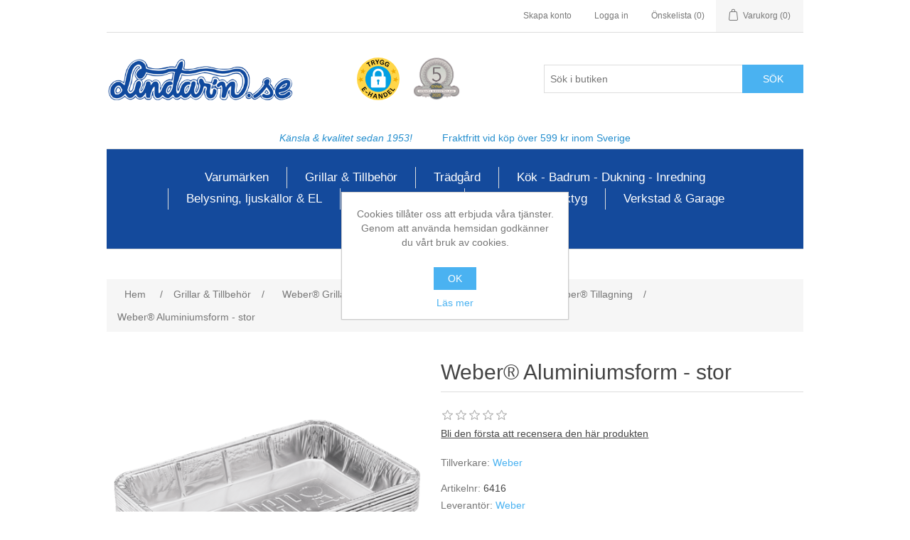

--- FILE ---
content_type: text/html; charset=utf-8
request_url: https://lindarn.se/weber-aluminiumsform-stor
body_size: 38547
content:
<!DOCTYPE html><html lang=sv class=html-product-details-page><head><title>Weber&#xAE; Aluminiumsform - stor -</title><meta charset=UTF-8><meta name=description content=""><meta name=keywords content=""><meta name=generator content=nopCommerce><meta name=viewport content="width=device-width, initial-scale=1"><script async src=/Plugins/FoxNetSoft.GoogleAnalytics4/Scripts/GoogleAnalytics4.js></script><script>window.dataLayer=window.dataLayer||[];var GA4_productImpressions=GA4_productImpressions||[],GA4_productDetails=GA4_productDetails||[],GA4_cartproducts=GA4_cartproducts||[],GA4_wishlistproducts=GA4_wishlistproducts||[]</script><script>(function(n,t,i,r,u){n[r]=n[r]||[];n[r].push({"gtm.start":(new Date).getTime(),event:"gtm.js"});var e=t.getElementsByTagName(i)[0],f=t.createElement(i),o=r!="dataLayer"?"&l="+r:"";f.async=!0;f.src="https://www.googletagmanager.com/gtm.js?id="+u+o;e.parentNode.insertBefore(f,e)})(window,document,"script","dataLayer","GTM-TFHWQ84")</script><script async src="https://www.googletagmanager.com/gtag/js?id=UA-85565360-1"></script><script>function gtag(){dataLayer.push(arguments)}window.dataLayer=window.dataLayer||[];gtag("js",new Date);gtag("config","UA-85565360-1")</script><link href=/lib/jquery-ui/jquery-ui-1.12.1.custom/jquery-ui.min.css rel=stylesheet><link href=/Themes/DefaultClean/Content/css/styles.css rel=stylesheet><link href=/lib/magnific-popup/magnific-popup.css rel=stylesheet><link rel=canonical href=https://lindarn.se/weber-aluminiumsform-stor><body><noscript><iframe src="https://www.googletagmanager.com/ns.html?id=GTM-TFHWQ84" height=0 width=0 style=display:none;visibility:hidden></iframe></noscript><noscript><iframe src="https://www.googletagmanager.com/ns.html?id=GTM-TFHWQ84" height=0 width=0 style=display:none;visibility:hidden></iframe></noscript><div class=ajax-loading-block-window style=display:none></div><div id=dialog-notifications-success title=Meddelande style=display:none></div><div id=dialog-notifications-error title=Fel style=display:none></div><div id=dialog-notifications-warning title=Varning style=display:none></div><div id=bar-notification class=bar-notification-container data-close=Stäng></div><!--[if lte IE 8]><div style=clear:both;height:59px;text-align:center;position:relative><a href=http://www.microsoft.com/windows/internet-explorer/default.aspx target=_blank> <img src=/Themes/DefaultClean/Content/images/ie_warning.jpg height=42 width=820 alt="You are using an outdated browser. For a faster, safer browsing experience, upgrade for free today."> </a></div><![endif]--><div class=master-wrapper-page><div class=header><div class=header-upper><div class=header-selectors-wrapper></div><div class=header-links-wrapper><div class=header-links><ul><li><a href="/register?returnUrl=%2Fweber-aluminiumsform-stor" class=ico-register>Skapa konto</a><li><a href="/login?returnUrl=%2Fweber-aluminiumsform-stor" class=ico-login>Logga in</a><li><a href=/wishlist class=ico-wishlist> <span class=wishlist-label>Önskelista</span> <span class=wishlist-qty>(0)</span> </a><li id=topcartlink><a href=/cart class=ico-cart> <span class=cart-label>Varukorg</span> <span class=cart-qty>(0)</span> </a></ul></div><div id=flyout-cart class=flyout-cart><div class=mini-shopping-cart><div class=count>Din varukorg är tom.</div></div></div></div></div><div class=header-lower><div class=header-logo><a href="/"> <img alt="Lindar'n" src=https://lindarn.se/images/thumbs/0011853_lindarn_logo_smaller.png> </a></div><div style=display:flex;text-align:center;justify-content:space-around;flex-wrap:wrap><script src="https://cert.tryggehandel.net/js/script.js?id=8d122661-7937-4a97-a2f6-f841f9973cb7" defer async></script><div class=teh-certificate></div><a href=https://upplysningar.syna.se/Sigill/Detail/510602 target=_blank><img alt="Sigillet är utfärdat av kreditupplysningsföretaget AB Syna www.syna.se" title="Sigillet är utfärdat av kreditupplysningsföretaget AB Syna" src="https://sigill.syna.se/sigill/app/DBSeal.php?cid=510602&amp;sealtype=mellan" height=60></a></div><div class="search-box store-search-box"><form method=get id=small-search-box-form action=/search><input type=text class=search-box-text id=small-searchterms autocomplete=off name=q placeholder="Sök i butiken" aria-label="Search store"> <input type=submit class="button-1 search-box-button" value=Sök></form></div></div><div class=header-info><ul class=header-list><li><a href=/historien-om-lindarn style=font-style:italic>Känsla &amp; kvalitet sedan 1953!</a><li><a href=/anvandarvillkor>Fraktfritt vid köp över 599 kr inom Sverige</a></ul></div></div><div class=header-menu><ul class="top-menu notmobile"><li><a href=/varumarken>Varum&#xE4;rken </a><div class=sublist-toggle></div><ul class="sublist first-level"><li><a href=/adela>ADELA </a><div class=sublist-toggle></div><ul class=sublist><li><a href=/flaggor-vimplar-flaggtillbehor>Flaggor, Vimplar &amp; Flaggtillbeh&#xF6;r </a></ul><li><a href=/postlador>BERGLUND </a><div class=sublist-toggle></div><ul class=sublist><li><a href=/postlada-veckolada>BERGLUND Markpostl&#xE5;dor </a><li><a href=/berglund-standard-postlador>BERGLUND Standard Postl&#xE5;dor </a><li><a href=/berglund-standard-lasbara-postlador>BERGLUND Standard L&#xE5;sbara Postl&#xE5;dor </a><li><a href=/berglund-paket-postlador>BERGLUND Paket Postl&#xE5;dor </a><li><a href=/tillbehor-4>BERGLUND F&#xE4;ste &amp; Stolpar </a><li><a href=/berglund-siffrorbokstaver>BERGLUND Siffror/Bokst&#xE4;ver </a></ul><li><a href=/bergs-potter>BERGS POTTER </a><div class=sublist-toggle></div><ul class=sublist><li><a href=/bergs-potter-vas>K&#xF8;benhavner Vas </a><li><a href=/gron-misty>Gr&#xF6;n Misty </a><li><a href=/gron-daisy>Gr&#xF6;n Daisy </a><li><a href=/gron-kobenhavner>Gr&#xF6;n K&#xF8;benhavner </a><li><a href=/gul-kobenhavner>Gul K&#xF8;benhavner </a><li><a href=/sand-kobenhavner>Sand K&#xF8;benhavner </a><li><a href=/vit-kobenhavner>Vit K&#xF8;benhavner </a></ul><li><a href=/black-decker>BLACK &amp; DECKER </a><li><a href=/bosch-8>BOSCH </a><div class=sublist-toggle></div><ul class=sublist><li><a href=/bosch-gron-verktyg>BOSCH DIY/ Do It Yourself Verktyg </a><div class=sublist-toggle></div><ul class=sublist><li><a href=/bosch-diy-do-it-yourself-tillbehor>BOSCH DIY/ Do It Yourself Tillbeh&#xF6;r </a></ul><li><a href=/bosch-verktyg>BOSCH Professionella Verktyg </a><div class=sublist-toggle></div><ul class=sublist><li><a href=/bosch-batteridrivna-verktyg>BOSCH Sladdl&#xF6;sa Verktyg </a><div class=sublist-toggle></div><ul class=sublist><li><a href=/bosch-arbetsbelysning>BOSCH Arbetsbelysning </a><li><a href=/bosch-batterier-laddare-radioladdare>BOSCH Batterier /Laddare /Radio </a><li><a href=/bosch-borr-skruvdragare>BOSCH Borr /Skruvdragare </a><li><a href=/bosch-cirkelsagar>BOSCH Cirkels&#xE5;gar /S&#xE4;nks&#xE5;g </a><li><a href=/bosch-tigersagar-sticksagar>BOSCH Tigers&#xE5;gar /Sticks&#xE5;gar </a><li><a href=/bosch-multiverkyg>BOSCH Multiverkyg </a><li><a href=/bosch-vinkelslipar>BOSCH Vinkelslipar </a><li><a href=/bosch-skruvautomater>BOSCH Skruvautomater </a><li><a href=/bosch-mutterdragare>BOSCH Mutterdragare /Slagskruvdragare </a><li><a href=/bosch-slipmaskiner>BOSCH Slipmaskiner </a><li><a href=/bosch-hyvel>BOSCH Hyvel </a><li><a href=/bosch-dammsugare>BOSCH Dammsugare </a><li><a href=/bosch-slag-borrhammare>BOSCH Slag /Borrhammare </a><li><a href=/bosch-stationara-verktyg-bankar>BOSCH Station&#xE4;ra Maskiner &amp; B&#xE4;nkar </a></ul><li><a href=/bosch-natdrivna-verktyg>BOSCH N&#xE4;tdrivna Verktyg </a><div class=sublist-toggle></div><ul class=sublist><li><a href=/bosch-borrmaskinerslagborrmaskiner>BOSCH Borrmaskiner/Slagborrmaskiner </a><li><a href=/bosch-mejselborrhammare>BOSCH Mejsel/Borrhammare </a><li><a href=/bosch-vinkelslipar-2>BOSCH Vinkelslipar </a><li><a href=/bosch-puts-slipmaskiner-polermaskin-multimaskin>BOSCH Puts /Slipmaskiner /Polermaskin /Multimaskin </a><li><a href=/bosch-cirkelsagar-sticksagar-tigersagar>BOSCH Cirkels&#xE5;gar /Sticks&#xE5;gar /Tigers&#xE5;gar/S&#xE4;nks&#xE5;g </a><li><a href=/bosch-elhyvlar>BOSCH Elhyvlar </a></ul><li><a href=/bosch-matteknik>BOSCH M&#xE4;tteknik </a></ul><li><a href=/bosch-tradgard>BOSCH Tr&#xE4;dg&#xE5;rd </a><div class=sublist-toggle></div><ul class=sublist><li><a href=/bosch-tillbehor-for-tradgard>BOSCH Tillbeh&#xF6;r f&#xF6;r Tr&#xE4;dg&#xE5;rdsmaskiner </a></ul><li><a href=/bosch-9>BOSCH Batterier &amp; Laddare </a></ul><li><a href=/brabantia>BRABANTIA </a><div class=sublist-toggle></div><ul class=sublist><li><a href=/pedalhink>BRABANTIA Pedalhink &amp; Badrum </a><li><a href=/brabantia-koket-matlagning>BRABANTIA K&#xF6;ket </a><li><a href=/brabantia-tvatt>BRABANTIA Tv&#xE4;tt </a></ul><li><a href=/consumer-products>BRIGGS &amp; STRATTON </a><li><a href=/bukowski-design>BUKOWSKI DESIGN </a><li><a href=/tareq-taylor>BY TAREQ TAYLOR </a><div class=sublist-toggle></div><ul class=sublist><li><a href=/salt-och-peppar>Salt och Pepparkvarnar </a></ul><li><a href=/elmaterial>B&#xC5;REBO </a><div class=sublist-toggle></div><ul class=sublist><li><a href=/kabelvindor>Kabelvindor </a><li><a href=/skarvsladdar>Skarvsladdar &amp; Grenuttag </a><li><a href=/byggvarmeflakt>V&#xE4;rmek&#xE4;llor och fl&#xE4;ktar </a><li><a href=/krokar>Krokar </a></ul><li><a href=/carlo-skinnforkladen-mm>CARLO F&#xF6;rkl&#xE4;den &amp; V&#xE4;skor </a><li><a href=/dewalt-4>DEWALT </a><div class=sublist-toggle></div><ul class=sublist><li><a href=/dewalt-batteridrivna-verktyg>DEWALT Sladdl&#xF6;sa Verktyg </a><div class=sublist-toggle></div><ul class=sublist><li><a href=/dewalt-arbetsbelysning>DEWALT Arbetsbelysning </a><li><a href=/dewalt-batterier-laddare>DEWALT Batterier /Laddare /Radio </a><li><a href=/dewalt-batteriskruvdragare>DEWALT Skruvdragare/Borrmaskin </a><li><a href=/dewalt-cirkelsagar>DEWALT Cirkels&#xE5;gar /S&#xE4;nks&#xE5;g </a><li><a href=/dewalt-combokit>DEWALT Combokit </a><li><a href=/dewalt-tigersag>DEWALT Tigers&#xE5;gar /Sticks&#xE5;gar </a><li><a href=/dewalt-multiverktyg>DEWALT Multiverktyg </a><li><a href=/dewalt-spik-dyckertpistoler>DEWALT Spik /Dyckertpistoler </a><li><a href=/dewalt-vinkelslipar>DEWALT Vinkelslipar </a><li><a href=/dewalt-skruvautomater>DEWALT Skruvautomater </a><li><a href=/dewalt-frasmaskiner>DEWALT Fr&#xE4;smaskiner </a><li><a href=/dewalt-mutterdragare>DEWALT Mutterdragare </a><li><a href=/dewalt-slagskruvdragare>DEWALT Slagskruvdragare </a><li><a href=/dewalt-slipmaskin-polermaskin>DEWALT Slipmaskin /Polermaskin </a><li><a href=/dewalt-hyvel>DEWALT Hyvel </a><li><a href=/dewalt-dammsugare>DEWALT Dammsugare </a><li><a href=/dewalt-stationara-maskiner>DEWALT Station&#xE4;ra maskiner </a><li><a href=/dewalt-slagborrhammare>DEWALT Slag/Borrhammare </a><li><a href=/dewalt-ovriga-batteriprodukter>DEWALT &#xD6;vriga Batteriprodukter </a></ul><li><a href=/dewalt-5>DEWALT Batterier &amp; Laddare </a><li><a href=/dewalt-natdrivna-verktyg>DEWALT N&#xE4;tdrivna Verktyg </a><div class=sublist-toggle></div><ul class=sublist><li><a href=/dewalt-borrmaskiner-slagborrmaskiner>DEWALT Borrmaskiner /Slagborrmaskiner </a><li><a href=/dewalt-borrhammare>DEWALT Mejsel /Borrhammare </a><li><a href=/dewalt-vinkelslipar-2>DEWALT Vinkelslipar </a><li><a href=/dewalt-puts-slipmaskiner-polermaskin>DEWALT Puts /Slipmaskiner /Polermaskin /Multiverktyg </a><li><a href=/dewalt-cirkelsagar-sticksagar-tigersagar>DEWALT Cirkels&#xE5;gar /Tigers&#xE5;g </a><li><a href=/dewalt-handoverfras>DEWALT Hand&#xF6;verfr&#xE4;sar </a><li><a href=/dewalt-elhyvel>DEWALT Elhyvel </a><li><a href=/dewalt-varmluftspistoler>DEWALT Varmluftspistoler </a></ul><li><a href=/dewalt-stationara-verktyg>DEWALT Station&#xE4;ra Verktyg </a><div class=sublist-toggle></div><ul class=sublist><li><a href=/dewalt-stativ>DEWALT Stativ </a><li><a href=/dewalt-tillbehor>DEWALT Tillbeh&#xF6;r </a></ul><li><a href=/dewalt-matinstrument>DEWALT M&#xE4;tteknik </a><li><a href=/dewalt-tryckluftkompressorer>DEWALT Tryckluft /Kompressorer </a><li><a href=/dewalt-maskintillbehor-forbrukningsmaterial>DEWALT Tillbeh&#xF6;r </a><li><a href=/dewalt-forvaring>DEWALT F&#xF6;rvaring </a><li><a href=/dewalt-tradgard>DEWALT Tr&#xE4;dg&#xE5;rd </a></ul><li><a href=/dremel>DREMEL&#xAE; </a><li><a href=/fiskars-sekatorer-grensaxar-grensagar>FISKARS </a><div class=sublist-toggle></div><ul class=sublist><li><a href=/saxar>Fiskars Saxar </a><li><a href=/fiskars-hard-face>Fiskars Hard Face </a><li><a href=/fiskars-tradgard>Fiskars Tr&#xE4;dg&#xE5;rd </a><li><a href=/fiskars-koksknivar>Fiskars K&#xF6;ksknivar </a></ul><li><a href=/fh-scandinavia>F&amp;H SCANDINAVIA </a><div class=sublist-toggle></div><ul class=sublist><li><a href=/koksredskap>K&#xF6;ksredskap </a><li><a href=/termosar>Termosar </a><li><a href=/funktion>FUNKTION </a><li><a href=/bitz>BITZ </a><li><a href=/barnens-favoriter>Till Barnen </a></ul><li><a href=/gardena-10>GARDENA </a><div class=sublist-toggle></div><ul class=sublist><li><a href=/gardena-grasklippare>GARDENA Gr&#xE4;sklippare </a><div class=sublist-toggle></div><ul class=sublist><li><a href=/batteri-klippare>GARDENA Gr&#xE4;sklippare Batteri </a><li><a href=/gardena-elektriska-grasklippare>GARDENA Gr&#xE4;sklippare Elektriska </a><li><a href=/robotgrasklippare>GARDENA Robotgr&#xE4;sklippare </a><div class=sublist-toggle></div><ul class=sublist><li><a href=/gardena-tillbehor-till-robotgrasklippare>GARDENA tillbeh&#xF6;r till Robotgr&#xE4;sklippare </a></ul><li><a href=/cylinderklippare>GARDENA Cylinderklippare </a></ul><li><a href=/gardena-grastrimmer-grassaxar>GARDENA Gr&#xE4;strimmer &amp; Gr&#xE4;ssaxar </a><div class=sublist-toggle></div><ul class=sublist><li><a href=/batteri-drivet>GARDENA Gr&#xE4;strimmer Batteri </a><li><a href=/el-drivet>GARDENA Gr&#xE4;strimmer Elektriska </a><li><a href=/grassaxar>GARDENA Gr&#xE4;ssaxar Batteri/Mekaniska </a></ul><li><a href=/gardena-trimmertrad>GARDENA Trimmerlina /Tillbeh&#xF6;r </a><li><a href=/gardena-stangsag-batteri>GARDENA St&#xE5;ngs&#xE5;gar/ Grensaxar/Motors&#xE5;g Elektrisk &amp; Batteri </a><li><a href=/hacksaxar>GARDENA H&#xE4;cksaxar </a><div class=sublist-toggle></div><ul class=sublist><li><a href=/batteri-drivet-2>GARDENA H&#xE4;cksaxar Batteri </a><li><a href=/el-drivet-2>GARDENA H&#xE4;cksaxar Elektriska </a></ul><li><a href=/gardena-vertikalskarare-mossrivare>GARDENA Vertikalsk&#xE4;rare / Mossrivare </a><li><a href=/gardena-lovblasar>GARDENA L&#xF6;vbl&#xE5;sar </a><div class=sublist-toggle></div><ul class=sublist><li><a href=/gardena-lovblas-batteri>GARDENA L&#xF6;vbl&#xE5;s Batteri </a><li><a href=/lovblas-natansluten>GARDENA L&#xF6;vbl&#xE5;s Elektrisk </a></ul><li><a href=/gardena-hogtryckstvattar>GARDENA Altantv&#xE4;tt/ Plattrensare/ H&#xF6;gtryckstv&#xE4;ttar </a><li><a href=/gardena-combisystem>GARDENA Combisystem </a><li><a href=/gardena-cleansystem>GARDENA Cleansystem </a><li><a href=/gardena-sekatorer-grensaxar-grensagar>GARDENA Sekat&#xF6;rer/ Grensaxar/ Grens&#xE5;gar/ H&#xE4;cksaxar </a><li><a href=/handredskap>GARDENA Tr&#xE4;dg&#xE5;rdsredskap </a><div class=sublist-toggle></div><ul class=sublist><li><a href=/gardena-jordbearbetning>GARDENA Jordbearbetning </a><li><a href=/gardena-naturline-tradgardsredskap>GARDENA NaturLine Tr&#xE4;dg&#xE5;rdsredskap </a><li><a href=/gardena-handredskap>GARDENA Handredskap </a></ul><li><a href=/bevattning>GARDENA Bevattning </a><div class=sublist-toggle></div><ul class=sublist><li><a href=/gardena-slangvagnarslangvindor>GARDENA Slangvinda &amp; Slangvagn </a><li><a href=/gardena-micro-drip-system>GARDENA Micro-Drip-System </a><div class=sublist-toggle></div><ul class=sublist><li><a href=/gardena-micro-drip-systemstart-ror-rorkopplingar-tillbehor>GARDENA Micro-Drip Systemstart/ R&#xF6;r/ R&#xF6;rkopplingar/ Tillbeh&#xF6;r </a><li><a href=/gardena-micro-drip-droppspridare-munstycken-tillbehor>GARDENA Micro-Drip Droppspridare/ Munstycken/ Tillbeh&#xF6;r </a></ul><li><a href=/gardena-bevattningsautomatik>GARDENA Bevattningsautomatik </a><li><a href=/gardena-vattenslangar>GARDENA Vattenslangar </a><li><a href=/gardena-slangkopplingar>GARDENA Slangkopplingar </a><li><a href=/gardena-bevattnings-rengoringspistoler>GARDENA Bevattnings &amp; Reng&#xF6;ringspistoler </a><li><a href=/gardena-vattenspridare>GARDENA Vattenspridare - Sprinklerslangar &amp; Fuktslangar </a><li><a href=/gardena-semesterbevattning-utomhus>GARDENA Semesterbevattning </a></ul><li><a href=/gardena-trycksprutor>GARDENA Pump/ Trycksprutor </a><li><a href=/gardena-gott-blandat>GARDENA Gott &amp; Blandat </a><li><a href=/gardena-4>GARDENA Dr&#xE4;nkbara pumpar </a><li><a href=/gardena-hydroforpumpar-pumpautomater>GARDENA Bevattning/Hydroforpumpar Pumpautomater </a><li><a href=/gardena-pumptillbehor>GARDENA Pumptillbeh&#xF6;r </a><li><a href=/batterierladdare-tradgard>GARDENA Batterier &amp; Batteriladdare </a></ul><li><a href=/yxor>GR&#xC4;NSFORS </a><div class=sublist-toggle></div><ul class=sublist><li><a href=/gransfors-slipprodukter>Gr&#xE4;nsfors Slipprodukter </a><li><a href=/bilor-timringsverktyg>Gr&#xE4;nsfors Bilor&amp;Timringsverktyg </a><li><a href=/yxor-2>Gr&#xE4;nsfors Yxor </a></ul><li><a href=/husqvarna-7>HUSQVARNA </a><div class=sublist-toggle></div><ul class=sublist><li><a href=/husqvarna-automower>HUSQVARNA AUTOMOWER&#xAE; </a><div class=sublist-toggle></div><ul class=sublist><li><a href=/installation>Installation av HUSQVARNA AUTOMOWER&#xAE; </a><li><a href=/installationstillbehor>HUSQVARNA Installationstillbeh&#xF6;r </a><li><a href=/automower-hus-vagghangare>HUSQVARNA Hus &amp; V&#xE4;ggh&#xE4;ngare </a><li><a href=/batterier>HUSQVARNA Batterier </a><li><a href=/batterier-reservdelar>HUSQVARNA Transformatorer </a><li><a href=/husqvarna-lagspanningskablar>HUSQVARNA L&#xE5;gsp&#xE4;nningskablar </a><li><a href=/ovriga-tillbehor>HUSQVARNA Hjulborstar, &amp; Terr&#xE4;ngkit </a><li><a href=/laddstationer>HUSQVARNA Laddstationer &amp; Karosser </a><li><a href=/husqvarna-tillbehor-till-automower>HUSQVARNA &#xF6;vriga tillbeh&#xF6;r till AUTOMOWER&#xAE; </a></ul><li><a href=/husqvarna-aspire-nyhet>HUSQVARNA Aspire&#x2122; </a><li><a href=/husqvarna-barn>HUSQVARNA Leksaker </a><li><a href=/husqvarna-grasklippare>HUSQVARNA Gr&#xE4;sklippare </a><div class=sublist-toggle></div><ul class=sublist><li><a href=/husqvarna-cylindergrasklippare>HUSQVARNA Cylindergr&#xE4;sklippare </a><li><a href=/husqvarna>HUSQVARNA Bensingr&#xE4;sklippare </a><div class=sublist-toggle></div><ul class=sublist><li><a href=/husqvarna-bioclip-kit>HUSQVARNA BioClip&#xAE; kit till G&#xE5; bakom gr&#xE4;sklippare Bensin </a></ul><li><a href=/husqvarna-batterigrasklippare>HUSQVARNA Batterigr&#xE4;sklippare </a><div class=sublist-toggle></div><ul class=sublist><li><a href=/husqvarna-bioclip-kit-till-ga-bakom-grasklippare-batteri>HUSQVARNA BioClip&#xAE; Kit Till G&#xE5; Bakom Gr&#xE4;sklippare Batteri </a></ul><li><a href=/husqvarna-elektrisk-grasklippare>HUSQVARNA Elektrisk Gr&#xE4;sklippare </a><li><a href=/akgrasklippare>HUSQVARNA &#xC5;kgr&#xE4;sklippare / Riders </a><div class=sublist-toggle></div><ul class=sublist><li><a href=/snobladkedjormotvikter>HUSQVARNA Sn&#xF6;blad/Kedjor/Motvikter </a><li><a href=/borstaggreggatsweeper>HUSQVARNA Borstaggregat/Sweeper </a><li><a href=/tillbehor-2>&#xD6;vriga Tillbeh&#xF6;r till HUSQVARNA &#xE5;kgr&#xE4;sklippare </a></ul></ul><li><a href=/husqvarna-grastrimmerrojsagar>HUSQVARNA Gr&#xE4;strimmer / R&#xF6;js&#xE5;gar </a><div class=sublist-toggle></div><ul class=sublist><li><a href=/husqvarna-grastrimmerrojsagar-batteri>HUSQVARNA Gr&#xE4;strimmer/R&#xF6;js&#xE5;gar Batteri </a><li><a href=/bensin-drivet>HUSQVARNA Gr&#xE4;strimmer/R&#xF6;js&#xE5;gar Bensin </a><li><a href=/trimmer-tillbehor>HUSQVARNA Tillbeh&#xF6;r Kombitrimmers </a></ul><li><a href=/rojsagsklingor>HUSQVARNA R&#xF6;js&#xE5;gsklingor </a><li><a href=/husqvarna-trimmertrad>HUSQVARNA Trimmerlina </a><li><a href=/trimmerhuvuden>HUSQVARNA Trimmerhuvuden </a><li><a href=/husqvarna-motorsagar>HUSQVARNA Motors&#xE5;gar </a><div class=sublist-toggle></div><ul class=sublist><li><a href=/husqvarna-kedjesagar-batteri-2>HUSQVARNA Motors&#xE5;gar Batteri </a><li><a href=/husqvarna-motorsagar-elektriska>HUSQVARNA Motors&#xE5;gar Elektriska </a><li><a href=/husqvarna-2>HUSQVARNA Motors&#xE5;gar Bensin </a></ul><li><a href=/kedjorfilkit>HUSQVARNA Kedjor till Motors&#xE5;g/ Grens&#xE5;g </a><li><a href=/husqvarna-filkit>HUSQVARNA Filkit/Filar m.m </a><li><a href=/husqvarna-svard-till-motorsag>HUSQVARNA Sv&#xE4;rd till Motors&#xE5;g/ Grens&#xE5;g </a><li><a href=/stangsagar>HUSQVARNA St&#xE5;ngs&#xE5;gar </a><div class=sublist-toggle></div><ul class=sublist><li><a href=/stangsag-batteri>HUSQVARNA St&#xE5;ngs&#xE5;gar Batteri </a><li><a href=/stangsagar-bensin>HUSQVARNA St&#xE5;ngs&#xE5;gar Bensin </a></ul><li><a href=/husqvarna-hacksaxar>HUSQVARNA H&#xE4;cksaxar </a><div class=sublist-toggle></div><ul class=sublist><li><a href=/husqvarna-hacksaxar-batteri>HUSQVARNA H&#xE4;cksaxar Batteri </a><li><a href=/bensin-drivet-2>HUSQVARNA H&#xE4;cksaxar Bensin </a></ul><li><a href=/husqvarna-vertikalskarare-mossrivare>HUSQVARNA Vertikalsk&#xE4;rare / Mossrivare/ Kompostkvarn </a><li><a href=/husqvarna-jordfrasar>HUSQVARNA Jordfr&#xE4;sar </a><div class=sublist-toggle></div><ul class=sublist><li><a href=/jordfras-tillbehor>HUSQVARNA Jordfr&#xE4;s-Tillbeh&#xF6;r </a></ul><li><a href=/husqvarna-6>HUSQVARNA H&#xF6;gtryckstv&#xE4;ttar </a><div class=sublist-toggle></div><ul class=sublist><li><a href=/tillbehor-husqvarna>Tillbeh&#xF6;r Husqvarna </a></ul><li><a href=/husqvarna-lovblasar>HUSQVARNA L&#xF6;vbl&#xE5;sar </a><div class=sublist-toggle></div><ul class=sublist><li><a href=/husqvarna-lovblas-batteri>HUSQVARNA L&#xF6;vbl&#xE5;s Batteri </a><li><a href=/lovblas-bensin>HUSQVARNA L&#xF6;vbl&#xE5;s Bensin </a></ul><li><a href=/husqvarna-dammsugare>HUSQVARNA Dammsugare &amp; Tillbeh&#xF6;r </a><li><a href=/husqvarna-batteriserie-tillbehor>HUSQVARNA Batterier/Batteriladdare &amp; Batterif&#xF6;rvaring </a><li><a href=/handskar>HUSQVARNA Handskar </a><li><a href=/hjalmar-och-horselskydd>HUSQVARNA Hj&#xE4;lmar, h&#xF6;rsel- och &#xF6;gonskydd </a><li><a href=/bensindunkar-olja-smorjmedel-vaskor>HUSQVARNA Dunkar, V&#xE4;skor, Sm&#xF6;rjmedel m.m. </a><li><a href=/understall-och-ovrigt>HUSQVARNA Underst&#xE4;ll/H&#xE4;ngslen/Sk&#xE4;rp/Termos/Vattenflaska </a><li><a href=/husqvarna-elverk>HUSQVARNA Elverk </a></ul><li><a href=/honda>HONDA </a><div class=sublist-toggle></div><ul class=sublist><li><a href=/honda-grasklippare>HONDA Gr&#xE4;sklippare </a><li><a href=/honda-trimmer-rojare>HONDA Gr&#xE4;strimmer &amp; R&#xF6;jare </a><li><a href=/honda-jordfrasar-2>HONDA Jordfr&#xE4;sar </a><li><a href=/honda-elverk-pumpar>HONDA Elverk &amp; Pumpar </a></ul><li><a href=/skottkarror>H&#xD6;RBY </a><li><a href=/rengoring>K&#xC4;RCHER </a><div class=sublist-toggle></div><ul class=sublist><li><a href=/karcher-hogtryckstvatt>K&#xC4;RCHER H&#xF6;gtryckstv&#xE4;ttar </a><div class=sublist-toggle></div><ul class=sublist><li><a href=/tillbehor-karcher>K&#xC4;RCHER Tillbeh&#xF6;r </a><li><a href=/karcher-rengoringsmedel>K&#xC4;RCHER Reng&#xF6;ringsmedel </a></ul><li><a href=/asksugar>K&#xC4;RCHER Asksugar </a><li><a href=/karcher-4>K&#xC4;RCHER Dr&#xE4;nkbara pumpar </a><li><a href=/damm-vattensugar>K&#xC4;RCHER Grovdammsugare f&#xF6;r v&#xE5;tt och torrt </a><div class=sublist-toggle></div><ul class=sublist><li><a href=/karcher>K&#xC4;RCHER P&#xE5;sar &amp; Filter </a></ul><li><a href=/fonstertvatt-karcher>K&#xC4;RCHER F&#xF6;nstertv&#xE4;ttar &amp; Tillbeh&#xF6;r </a><li><a href=/karcher-tradgard>K&#xC4;RCHER Batteriprodukter </a><li><a href=/sopmaskin>K&#xC4;RCHER Sopmaskin </a><li><a href=/textilvardmaskin>K&#xC4;RCHER Textilv&#xE5;rdmaskin </a><li><a href=/angtvattar>K&#xC4;RCHER &#xC5;ngtv&#xE4;ttar </a></ul><li><a href=/lyngby-glas>LYNGBY GLAS &amp; LUIGI BORMIOLI </a><li><a href=/makita-vertyg>MAKITA </a><div class=sublist-toggle></div><ul class=sublist><li><a href=/makita-3>MAKITA Batterier &amp; Laddare </a><li><a href=/makita-batteridrivna-verktyg>MAKITA Sladdl&#xF6;sa Verktyg </a><div class=sublist-toggle></div><ul class=sublist><li><a href=/makita-arbetsbelysning>MAKITA Arbetsbelysning </a><li><a href=/makita-batterier-laddare-radio>MAKITA Batterier/ Laddare/ Radio </a><li><a href=/makita-cirkelsagarsanksag>MAKITA Cirkels&#xE5;gar/S&#xE4;nks&#xE5;g </a><li><a href=/makita-combokit>MAKITA Combokit </a><li><a href=/makita-dammsugare>MAKITA Dammsugare </a><li><a href=/makita-frasmaskiner>MAKITA Fr&#xE4;smaskiner </a><li><a href=/makita-hyvel>MAKITA Hyvel </a><li><a href=/makita-slagborrhammare>MAKITA Mejsel/Borrhammare </a><li><a href=/makita-multiverktyg>MAKITA Multiverktyg </a><li><a href=/makita-mutterdragare>MAKITA Mutterdragare </a><li><a href=/makita-skruvautomater>MAKITA Skruvautomater </a><li><a href=/makita-skruvdragareborrmaskin>MAKITA Skruvdragare/Borrmaskin </a><li><a href=/makita-slagskruvdragare>MAKITA Slagskruvdragare </a><li><a href=/makita-slipmaskinpolermaskin>MAKITA Slipmaskin/Polermaskin </a><li><a href=/makita-spikdyckertpistoler>MAKITA Spik/Dyckertpistoler </a><li><a href=/makita-stationara-maskiner>MAKITA Station&#xE4;ra maskiner </a><li><a href=/makita-tigersagarsticksagar>MAKITA Tigers&#xE5;gar/Sticks&#xE5;gar </a><li><a href=/makita-varmluftspistol-2>MAKITA Varmluftspistol </a><li><a href=/makita-vinkelslipar>MAKITA Vinkelslipar </a><li><a href=/makita-ovriga-batteriprodukter>MAKITA &#xD6;vriga Batteriprodukter </a></ul><li><a href=/makita-natanslutna-maskiner>MAKITA N&#xE4;tanslutna Maskiner </a><div class=sublist-toggle></div><ul class=sublist><li><a href=/makita-borrmaskinerslagborrmaskiner>MAKITA Borrmaskiner/Slagborrmaskiner </a><li><a href=/makita-mejselborrhammare>MAKITA Mejsel/Borrhammare </a><li><a href=/makita-vinkelslipar-2>MAKITA Vinkelslipar </a><li><a href=/makita-putsslipmaskinerpolermaskinmultimaskin>MAKITA Puts/Slip/Polermaskin </a><li><a href=/makita-cirkelsagarsticksagartigersagar>MAKITA Cirkels&#xE5;gar/Sticks&#xE5;gar/Tigers&#xE5;gar </a><li><a href=/makita-handoverfrasar>MAKITA Hand&#xF6;verfr&#xE4;sar/ Fr&#xE4;ssatser </a><li><a href=/makita-elhyvlar>MAKITA Elhyvlar </a><li><a href=/makita-varmluftspistol>MAKITA Varmluftspistol </a><li><a href=/makita-dammsugare-2>MAKITA Dammsugare </a><li><a href=/makita-nibblareplatsaxar>MAKITA Nibblare/Pl&#xE5;tsaxar </a><li><a href=/makita-stationara-maskinersagbankar>MAKITA Station&#xE4;ra Maskiner/S&#xE5;gb&#xE4;nkar </a><li><a href=/makita-bankslipmaskiner>MAKITA B&#xE4;nkslipmaskiner </a><li><a href=/makita-multimaskin>MAKITA Multimaskin </a></ul><li><a href=/makita-spikpistolerkompressorer>MAKITA Spikpistoler/Kompressorer </a><li><a href=/makita-lasermatinstrumenttillbehor>MAKITA Laser/M&#xE4;tinstrument </a><li><a href=/makita-tradgard>MAKITA Tr&#xE4;dg&#xE5;rd </a><li><a href=/makita-maskintillbehor-forbrukningsmaterial>MAKITA Tillbeh&#xF6;r </a></ul><li><a href=/muurikka-4>MUURIKKA </a><div class=sublist-toggle></div><ul class=sublist><li><a href=/muurikka-stekhall-set-gasbrannare>MUURIKKA Stekh&#xE4;ll - Set &amp; Gasbr&#xE4;nnare </a><div class=sublist-toggle></div><ul class=sublist><li><a href=/muurikka-tillbehor-till-stekhallar-och-set-2>MUURIKKA Tillbeh&#xF6;r till Stekh&#xE4;llar och Set </a></ul><li><a href=/muurikka-rokugn>MUURIKKA R&#xF6;kugn </a><div class=sublist-toggle></div><ul class=sublist><li><a href=/muurikka-tillbehor-till-rokning-2>MUURIKKA Tillbeh&#xF6;r till R&#xF6;kning </a></ul><li><a href=/muurikka-redskap-rengoring-lite-annat>MUURIKKA Redskap, Reng&#xF6;ring &amp; Lite annat </a><li><a href=/muurikka-uteliv-och-picknick-2>MUURIKKA Friluftsliv </a><li><a href=/muurikka-eldstad-2>MUURIKKA Eldstad </a><li><a href=/muurika-recept>MUURIKA Recept </a></ul><li><a href=/fagelbordfagelmatare>NYBY </a><li><a href=/hushall-kok>OBH NORDICA </a><div class=sublist-toggle></div><ul class=sublist><li><a href=/brodrostar>Br&#xF6;drostar </a><li><a href=/hushallsmaskiner>Riskokare &amp; &#xC4;ggkokare </a><li><a href=/elvispar>Elvispar, Stavmixer &amp; Blender </a><li><a href=/kaffebryggare>Kaffekvarnar </a><li><a href=/skonhet-harvard>H&#xE5;rv&#xE5;rd &amp; Badrum </a><li><a href=/smorgasgrillar>Sm&#xF6;rg&#xE5;sgrillar </a><li><a href=/vattenkokare>Vattenkokare </a><li><a href=/vaffeljarn>V&#xE5;ffelj&#xE4;rn </a></ul><li><a href=/skadedjursbekampning>SILVERLINE </a><li><a href=/skeppshult>SKEPPSHULT </a><li><a href=/-stanley-handverktyg>STANLEY&#xAE; </a><div class=sublist-toggle></div><ul class=sublist><li><a href=/stanley-mattband>STANLEY&#xAE; M&#xE5;ttband/M&#xE4;tverktyg </a><li><a href=/stanley-snabbtving>STANLEY&#xAE; Snabbtving </a><li><a href=/stanley-hammaregummiklubba>STANLEY&#xAE; Hammare/Sl&#xE4;gga/Gummiklubba </a><li><a href=/stanley-tanger-platsaxar>STANLEY&#xAE; T&#xE4;nger &amp; Pl&#xE5;tsaxar </a><li><a href=/stanley-handsagar>STANLEY&#xAE; Hands&#xE5;gar </a><li><a href=/stanley-skruvmejslar>STANLEY&#xAE; Skruvmejslar/Insexnycklar </a><li><a href=/stanley-forvaring-verktygsvaskor>STANLEY&#xAE; F&#xF6;rvaring &amp; Verktygsv&#xE4;skor </a><li><a href=/stanley-matinstrument>STANLEY&#xAE; M&#xE4;tinstrument/Laser </a><li><a href=/stanley-gott-blandat>STANLEY&#xAE; Gott &amp; Blandat </a><li><a href=/stanley-verktygssats-hylsor-sparrskaft>STANLEY&#xAE; Sp&#xE4;rrskaft/Hylsor/Verktygssatser </a><li><a href=/stanley-multitoolknivar-knivblad>STANLEY&#xAE; Multitool/Knivar &amp; knivblad </a><li><a href=/stanley-hyvlarfilar-raspar>STANLEY&#xAE; Hyvlar/Filar/Surform </a></ul><li><a href=/star-trading>STAR TRADING </a><div class=sublist-toggle></div><ul class=sublist><li><a href=/ljuskallor>Ljusk&#xE4;llor LED STAR TRADING </a><li><a href=/utomhusdekoration-2>Dekoration Utomhus STAR TRADING </a><li><a href=/star-trading-led-candles-batteriljus>LED Candles/ Batteriljus STAR TRADING </a></ul><li><a href=/tefal-2>TEFAL </a><div class=sublist-toggle></div><ul class=sublist><li><a href=/tefal-hushall>Tefal Hush&#xE5;ll </a></ul><li><a href=/badrum>TESA </a><li><a href=/weber-grillar-tillbehor>WEBER </a><div class=sublist-toggle></div><ul class=sublist><li><a href=/weber-kolgrillar>Weber&#xAE; Kolgrillar </a><li><a href=/weber-gasolgrillar-2>Weber&#xAE; Gasolgrillar </a><li><a href=/weber-elgrill-2>Weber&#xAE; Elgrill </a><li><a href=/weber-smoke-fire-trapelletsgrill-2>Weber&#xAE; - Tr&#xE4;pelletsgrill </a><li><a href=/weber-portabla-grillar-2>Weber&#xAE; Portabla grillar </a><li><a href=/weber-overdrag>Weber&#xAE; &#xD6;verdrag </a><li><a href=/weber-tillbehor>Weber&#xAE; Tillbeh&#xF6;r </a><div class=sublist-toggle></div><ul class=sublist><li><a href=/weber-verktyg>Weber&#xAE; Redskap </a><li><a href=/weber-lumin-tillbehor-nyhet-2>Weber&#xAE; LUMIN Tillbeh&#xF6;r </a><li><a href=/weber-till-bordet>Weber&#xAE; till bordet </a><li><a href=/komplement-till-grillen>Komplement till grillen </a><li><a href=/grillborstar>Weber&#xAE; Grillborstar </a><li><a href=/bak-och-pizza-2>Bak och Pizza </a><li><a href=/rengoringsmedel-rengoringskit>Reng&#xF6;ringsmedel / Reng&#xF6;ringskit </a><li><a href=/weber-rokaccessoarer>Weber&#xAE; R&#xF6;kaccessoarer </a><li><a href=/weber-tillagning>Weber&#xAE; Tillagning </a><li><a href=/weber-upptandning>Weber&#xAE; Uppt&#xE4;ndning </a><li><a href=/weber-gourmet-bbq-system-crafted>Weber&#xAE; Gourmet BBQ System &amp; Crafted </a><li><a href=/weber-rotisserier>Weber&#xAE; Rotisserier </a><li><a href=/vantar-forklade>Weber&#xAE; Handskar, Vante &amp; F&#xF6;rkl&#xE4;de </a><li><a href=/stekplattor-stekgaller>Weber&#xAE; Stekplattor &amp; Stekgaller </a><li><a href=/weber-works-system>Weber&#xAE; Works System - Nyhet! </a></ul><li><a href=/weber-grilltermometer>Weber&#xAE; Grilltermometer </a><li><a href=/weber-kokbocker-2>Weber&#xAE; Kokb&#xF6;cker </a><li><a href=/weber-leksaker-2>Weber&#xAE; Leksaker </a><li><a href=/weber-reservdelar>Weber&#xAE; Reservdelar </a><div class=sublist-toggle></div><ul class=sublist><li><a href=/reservdelar-brikettgrill-2>Weber&#xAE; Reservdelar Brikettgrill </a><div class=sublist-toggle></div><ul class=sublist><li><a href=/brikett-och-grillgaller-2>Weber&#xAE; Brikett- och grillgaller </a><li><a href=/lock-och-balja-2>Weber&#xAE; Lock och balja </a><li><a href=/skruvpasar-4>Weber&#xAE; Skruvp&#xE5;sar </a><li><a href=/ovriga-delar-4>Weber&#xAE; &#xD6;vriga delar </a></ul><li><a href=/reservdelar-gasolgrill-2>Weber&#xAE; Reservdelar Gasolgrill </a><div class=sublist-toggle></div><ul class=sublist><li><a href=/weber-kontrollvred-2>Weber&#xAE; Kontrollvred </a><li><a href=/weber-varmehyllor-swing-up-2>Weber&#xAE; V&#xE4;rmehyllor &amp; Swing-up </a><li><a href=/weber-brannare>Weber&#xAE; Br&#xE4;nnare </a><li><a href=/weber-flavorizer-bars>Weber&#xAE; Flavorizer Bars </a><li><a href=/weber-grillgaller>Weber&#xAE; Grillgaller </a><li><a href=/weber-skruvpasar>Weber&#xAE; Skruvp&#xE5;sar </a><li><a href=/weber-tandning>Weber&#xAE; T&#xE4;ndning </a><li><a href=/weber-logo-termometrar-och-mycket-annat>Weber&#xAE; Logo, Termometrar och Mycket annat </a></ul><li><a href=/reservdelar-weber-q-2>Reservdelar Weber&#xAE; Q </a><div class=sublist-toggle></div><ul class=sublist><li><a href=/weber-q-brannarevarmeelement>Weber&#xAE; Q Br&#xE4;nnare/V&#xE4;rmeelement </a><li><a href=/weber-q-grillgaller>Weber&#xAE; Q Grillgaller </a><li><a href=/weber-q-skruvpasar>Weber&#xAE; Q Skruvp&#xE5;sar </a><li><a href=/weber-q-tandning>Weber&#xAE; Q T&#xE4;ndning </a><li><a href=/weber-q-ovriga-delar>Weber&#xAE; Q &#xD6;vriga delar </a></ul><li><a href=/traveler-reservdelar>Weber&#xAE; Reservdelar Traveler </a><li><a href=/weber-reservdelar-elgrillar>Weber&#xAE; Reservdelar Elgrillar </a></ul></ul><li><a href=/wibe>WIBE </a><div class=sublist-toggle></div><ul class=sublist><li><a href=/stegar>Stegar/Arbetsbockar </a></ul></ul><li><a href=/grillar-tillbehor>Grillar &amp; Tillbeh&#xF6;r </a><div class=sublist-toggle></div><ul class="sublist first-level"><li><a href=/muurikka>MUURIKKA </a><div class=sublist-toggle></div><ul class=sublist><li><a href=/muurikka-set-och-gasbrannare>MUURIKKA Stekh&#xE4;ll - Set &amp; Gasbr&#xE4;nnare </a><div class=sublist-toggle></div><ul class=sublist><li><a href=/muurikka-tillbehor-till-stekhallar-och-set>MUURIKKA Tillbeh&#xF6;r till Stekh&#xE4;llar och Set </a></ul><li><a href=/muurikka-rokning>MUURIKKA R&#xF6;kugn </a><div class=sublist-toggle></div><ul class=sublist><li><a href=/muurikka-tillbehor-till-rokning>MUURIKKA Tillbeh&#xF6;r till R&#xF6;kning </a></ul><li><a href=/muurikka-tillbehor>MUURIKKA Redskap, Reng&#xF6;ring &amp; Lite annat </a><li><a href=/muurikka-uteliv-och-picknick>MUURIKKA Friluftsliv </a><li><a href=/muurikka-eldstad>MUURIKKA Eldstad </a><li><a href=/muurikka-recept>MUURIKKA Recept </a></ul><li><a href=/weber-grillar>Weber&#xAE; Grillar och Tillbeh&#xF6;r </a><div class=sublist-toggle></div><ul class=sublist><li><a href=/weber-brikettgrillar-kolgrillar>Weber&#xAE; Kolgrillar </a><div class=sublist-toggle></div><ul class=sublist><li><a href=/performer-kolgrill>Performer Kolgrill </a><li><a href=/smokey-mountain-cooker>Smokey Mountain Cooker </a><li><a href=/summit-charcoal>Summit&#xAE; Kamado/Charcoal </a></ul><li><a href=/weber-gasolgrillar>Weber&#xAE; Gasolgrillar </a><div class=sublist-toggle></div><ul class=sublist><li><a href=/weber-genesis-ii>Weber&#xAE; Genesis&#xAE; Gasolgrillar </a><li><a href=/weber-spirit->Weber&#xAE; Spirit&#xAE; Gasolgrillar </a><li><a href=/weber-q-serien>Weber&#xAE; Q-serien </a><li><a href=/weber-summit>Weber&#xAE; SUMMIT&#xAE; </a></ul><li><a href=/weber-elgrill>Weber&#xAE; Elgrill </a><li><a href=/weber-smoke-fire-trapelletsgrill>Weber&#xAE; - Tr&#xE4;pelletsgrill </a><div class=sublist-toggle></div><ul class=sublist><li><a href=/reservdelar-smokefire>Reservdelar SmokeFire </a><li><a href=/tillbehor-pelletsgrillar>Tillbeh&#xF6;r Pelletsgrillar </a></ul><li><a href=/weber-portabla-grillar>Weber&#xAE; Portabla grillar </a><div class=sublist-toggle></div><ul class=sublist><li><a href=/tillbehor-portabla-grillar>Tillbeh&#xF6;r Portabla grillar </a></ul><li><a href=/overdrag>Weber&#xAE; &#xD6;verdrag </a><li><a href=/weber-slate-stekbord>Weber&#xAE; SLATE Stekbord </a><li><a href=/tillbehor>Weber&#xAE; Tillbeh&#xF6;r </a><div class=sublist-toggle></div><ul class=sublist><li><a href=/redskap>Weber&#xAE; Redskap </a><li><a href=/weber-lumin-tillbehor-nyhet>Weber&#xAE; LUMIN Tillbeh&#xF6;r </a><li><a href=/weber-works-system-nyhet>Weber&#xAE; Works System - Nyhet! </a><li><a href=/weber-pa-bordet>Weber&#xAE; till bordet </a><li><a href=/diverse>Komplement till grillen </a><li><a href=/borstar>Weber&#xAE; Grillborstar </a><li><a href=/bak-och-pizza>Bak och Pizza </a><li><a href=/rens>Reng&#xF6;ringsmedel / Reng&#xF6;ringskit </a><li><a href=/rokning>Weber&#xAE; R&#xF6;kaccessoarer </a><li><a href=/diverse-2>Weber&#xAE; Tillagning </a><li><a href=/tandning>Weber&#xAE; Uppt&#xE4;ndning </a><li><a href=/gourmet-bbq-system>Weber&#xAE; Gourmet BBQ System &amp; Crafted </a><li><a href=/rotisserier>Weber&#xAE; Rotisserier &amp; Tillbeh&#xF6;r </a><li><a href=/skyddsklader>Weber&#xAE; Handskar, Vante &amp; F&#xF6;rkl&#xE4;de </a><li><a href=/stekplattor>Weber&#xAE; Stekplattor &amp; Stekgaller </a></ul><li><a href=/weber-termometrar-igrill>Weber&#xAE; Grilltermometer </a><li><a href=/weber-kokbocker>Weber&#xAE; Kokb&#xF6;cker </a><li><a href=/weber-leksaker>Weber&#xAE; Leksaker </a><li><a href=/reservdelar-weber>Weber&#xAE; Reservdelar </a><div class=sublist-toggle></div><ul class=sublist><li><a href=/weber-reservdelar-traveler>Weber&#xAE; Reservdelar Traveler </a><li><a href=/reservdelar-brikettgrill>Weber&#xAE; Reservdelar Brikettgrill </a><div class=sublist-toggle></div><ul class=sublist><li><a href=/brikett-och-grillgaller>Weber&#xAE; Brikett- och grillgaller </a><li><a href=/lock-och-balja>Weber&#xAE; Lock och balja </a><li><a href=/skruvpasar-2>Weber&#xAE; Skruvp&#xE5;sar </a><li><a href=/ovriga-delar-2>Weber&#xAE; &#xD6;vriga delar </a></ul><li><a href=/reservdelar-gasolgrill>Weber&#xAE; Reservdelar Gasolgrill </a><div class=sublist-toggle></div><ul class=sublist><li><a href=/weber-kontrollvred>Weber&#xAE; Kontrollvred </a><li><a href=/weber-varmehyllor-swing-up>Weber&#xAE; V&#xE4;rmehyllor &amp; Swing-up </a><li><a href=/weber-brannare-gasol>Weber&#xAE; Br&#xE4;nnare </a><li><a href=/flavorizer-bars>Weber&#xAE; Flavorizer Bars </a><li><a href=/grillgaller>Weber&#xAE; Grillgaller </a><li><a href=/skruvpasar>Weber&#xAE; Skruvp&#xE5;sar </a><li><a href=/tandning-2>Weber&#xAE; T&#xE4;ndning </a><li><a href=/ovriga-delar>Weber&#xAE; Logo, Termometrar och Mycket annat </a></ul><li><a href=/reservdelar-weber-q>Reservdelar Weber&#xAE; Q </a><div class=sublist-toggle></div><ul class=sublist><li><a href=/brannare-2>Weber&#xAE; Q Br&#xE4;nnare/V&#xE4;rmeelement </a><li><a href=/grillgaller-2>Weber&#xAE; Q Grillgaller </a><li><a href=/skruvpasar-3>Weber&#xAE; Q Skruvp&#xE5;sar </a><li><a href=/tandning-3>Weber&#xAE; Q T&#xE4;ndning </a><li><a href=/ovriga-delar-3>Weber&#xAE; Q &#xD6;vriga delar </a></ul><li><a href=/weber-reservdelar-elgrillar-2>Weber&#xAE; Reservdelar Elgrillar </a></ul><li><a href=/grillmetoder>Grillmetoder </a></ul></ul><li><a href=/tradgard>Tr&#xE4;dg&#xE5;rd </a><div class=sublist-toggle></div><ul class="sublist first-level"><li><a href=/robotgrasklippare-2>Robotgr&#xE4;sklippare </a><div class=sublist-toggle></div><ul class=sublist><li><a href=/tillbehor-till-robotgrasklippare>Installationstillbeh&#xF6;r till Robotgr&#xE4;sklippare </a><li><a href=/hus-vagghangare>Hus &amp; V&#xE4;ggh&#xE4;ngare </a><li><a href=/hjulborstar-terangkit>Hjulborstar &amp; Terr&#xE4;ngkit </a><li><a href=/ovriga-tillbehor-till-robotgrasklippare>Knivar &amp; &#xF6;vriga tillbeh&#xF6;r till Robotgr&#xE4;sklippare </a></ul><li><a href=/batterier-laddare>Batterier &amp; Laddare </a><div class=sublist-toggle></div><ul class=sublist><li><a href=/husqvarna-batteriserie-tillbehor1>HUSQVARNA Batterier/Batteriladdare &amp; Batterif&#xF6;rvaring </a><li><a href=/gardena-batterier-laddare>GARDENA Batterier &amp; Laddare </a><li><a href=/bosch-batterier-laddare>BOSCH Batterier &amp; Laddare </a><li><a href=/dewalt-batterier-laddare-2>DEWALT Batterier &amp; Laddare </a></ul><li><a href=/bevattning-pumpar>Bevattning &amp; Pumpar </a><div class=sublist-toggle></div><ul class=sublist><li><a href=/slangvindor-slangvagnar>Slangvindor &amp; Slangvagnar </a><li><a href=/vattenslangar-slangkopplingar>Vattenslangar &amp; Slangkopplingar </a><div class=sublist-toggle></div><ul class=sublist><li><a href=/vattenslangar>Vattenslangar </a><li><a href=/slangkopplingar>Slangkopplingar </a></ul><li><a href=/bevattnings-rengoringspistoler-vattenspridare>Bevattnings &amp; Reng&#xF6;ringspistoler - Vattenspridare </a><div class=sublist-toggle></div><ul class=sublist><li><a href=/bevattnings-rengoringspistoler>Bevattnings &amp; Reng&#xF6;ringspistoler </a><li><a href=/vattenspridare>Vattenspridare </a></ul><li><a href=/bevattninghydroforpumpar-pumpautomater-drankbara-pumpar>Bevattning/Hydroforpumpar /Pumpautomater /Dr&#xE4;nkbara pumpar </a><div class=sublist-toggle></div><ul class=sublist><li><a href=/bevattninghydroforpumpar-pumpautomater>Bevattning/Hydroforpumpar Pumpautomater </a><li><a href=/drankbara-pumpar>Dr&#xE4;nkbara pumpar </a><li><a href=/pumptillbehor>Pumptillbeh&#xF6;r </a></ul><li><a href=/rengoring-i-tradgarden>Reng&#xF6;ringssystem </a><li><a href=/gardena-micro-drip-system-2>GARDENA Micro-Drip-System </a><div class=sublist-toggle></div><ul class=sublist><li><a href=/gardena-micro-drip-systemstart-ror-rorkopplingar-tillbehor-2>GARDENA Micro-Drip Systemstart/ R&#xF6;r/ R&#xF6;rkopplingar/ Tillbeh&#xF6;r </a><li><a href=/gardena-micro-drip-droppspridare-munstycken-tillbehor-2>GARDENA Micro-Drip Droppspridare/ Munstycken/ Tillbeh&#xF6;r </a></ul><li><a href=/gardena-bevattningsautomatik-2>GARDENA Bevattningsautomatik </a><li><a href=/gardena-semesterbevattning-utomhus-2>GARDENA Semesterbevattning </a></ul><li><a href=/flaggor-vimplar-flaggtillbehor-2>Flaggor, Vimplar &amp; Flaggtillbeh&#xF6;r </a><li><a href=/fagelhus-fagelmatare>F&#xE5;gelhus &amp; F&#xE5;gelmatare </a><li><a href=/grasklippare-3>Gr&#xE4;sklippare G&#xE5; Bakom </a><div class=sublist-toggle></div><ul class=sublist><li><a href=/bensindrivna>Bensindrivna </a><li><a href=/batteridrivna>Batteridrivna </a><li><a href=/elektriska>Elektriska </a><li><a href=/cylinderklippare-2>Cylinderklippare </a><li><a href=/grasklipparknivar>Gr&#xE4;sklipparknivar </a></ul><li><a href=/grasklippare-akbara>Gr&#xE4;sklippare &#xC5;kbara </a><li><a href=/grastrimmer-och-rojsag>Gr&#xE4;ssaxar/Gr&#xE4;strimmer och r&#xF6;js&#xE5;gar </a><div class=sublist-toggle></div><ul class=sublist><li><a href=/bensindrivna-2>Bensindriven Gr&#xE4;strimmer och r&#xF6;js&#xE5;g </a><li><a href=/batteridrivna-2>Batteridriven Gr&#xE4;strimmer/ gr&#xE4;ssax och r&#xF6;js&#xE5;g </a><li><a href=/elektriska-2>Elektrisk Gr&#xE4;strimmer och r&#xF6;js&#xE5;g </a><li><a href=/rojsagsklingor-2>R&#xF6;js&#xE5;gsklingor </a><li><a href=/trimmerhuvud>Trimmerhuvud </a><li><a href=/trimmertrad>Trimmerlina &amp; trimmerknivar </a></ul><li><a href=/motorsagar-3>H&#xE4;cksaxar </a><div class=sublist-toggle></div><ul class=sublist><li><a href=/hacksaxar-bensin>H&#xE4;cksaxar Bensin </a><li><a href=/hacksaxar-batteri>H&#xE4;cksaxar Batteri </a><li><a href=/hacksaxar-elektriska>H&#xE4;cksaxar Elektriska </a></ul><li><a href=/hogtryckstvattar-2>H&#xF6;gtryckstv&#xE4;ttar </a><div class=sublist-toggle></div><ul class=sublist><li><a href=/karcher-hogtryckstvattar>K&#xC4;RCHER H&#xF6;gtryckstv&#xE4;ttar </a><div class=sublist-toggle></div><ul class=sublist><li><a href=/karcher-tillbehor>K&#xC4;RCHER Tillbeh&#xF6;r </a><li><a href=/karcher-rengoringsmedel-2>K&#xC4;RCHER Reng&#xF6;ringsmedel </a></ul><li><a href=/husqvarna-hogtryckstvattar>HUSQVARNA H&#xF6;gtryckstv&#xE4;ttar </a><div class=sublist-toggle></div><ul class=sublist><li><a href=/husqvarna-tillbehor>HUSQVARNA Tillbeh&#xF6;r </a><li><a href=/husqvarna-rengoringsmedel>HUSQVARNA Reng&#xF6;ringsmedel </a></ul><li><a href=/gardena-hogtryckstvatt>GARDENA H&#xF6;gtryckstv&#xE4;tt </a></ul><li><a href=/jordfrasar-3>Jordfr&#xE4;sar </a><li><a href=/kompostkvarn>Kompostkvarn </a><li><a href=/lovbasar>L&#xF6;vb&#xE5;sar </a><div class=sublist-toggle></div><ul class=sublist><li><a href=/lovblasar-batteri>L&#xF6;vbl&#xE5;sar Batteri </a><li><a href=/lovblasar-bensin>L&#xF6;vbl&#xE5;sar Bensin </a></ul><li><a href=/mekaniska-sekatorer-grensaxar-grensagar-hacksaxar>Mekaniska Sekat&#xF6;rer/ Grensaxar/ Grens&#xE5;gar/ H&#xE4;cksaxar/Knivar </a><li><a href=/motorsagar-2>Motors&#xE5;gar </a><div class=sublist-toggle></div><ul class=sublist><li><a href=/bensindrivna-3>Bensindrivna </a><li><a href=/batteridrivna-3>Batteridrivna </a><li><a href=/elektriska-3>Elektriska </a></ul><li><a href=/postlador-2>Postl&#xE5;dor </a><li><a href=/pumpsprutatryckspruta>Pumpspruta/Tryckspruta </a><li><a href=/skadedjursbekampning-2>Skadedjursbek&#xE4;mpning </a><li><a href=/skottkarror-2>Skottk&#xE4;rror </a><li><a href=/stangsagar-2>St&#xE5;ngs&#xE5;gar/ Grens&#xE5;gar/ Grensaxar </a><div class=sublist-toggle></div><ul class=sublist><li><a href=/stangsagar-batteri>St&#xE5;ngs&#xE5;gar Batteri </a><li><a href=/stangsagar-bensin-2>St&#xE5;ngs&#xE5;gar Bensin </a><li><a href=/stangsagar-elektrisk>St&#xE5;ngs&#xE5;gar Elektrisk </a><li><a href=/grensagar-batteri>Grensaxar Batteri </a></ul><li><a href=/tradgardsredskap>Tr&#xE4;dg&#xE5;rdsredskap f&#xF6;r Jord &amp; Mark </a><li><a href=/vertikalskarare-mossrivare>Vertikalsk&#xE4;rare/ Mossrivare/ Kompostkvarn </a><li><a href=/vibrostamp>Vibrostamp </a><li><a href=/yxor-3>Yxor </a><li><a href=/utomhusrengoring>Utomhusreng&#xF6;ring </a></ul><li><a href=/koket-badrum-dukning-inredning>K&#xF6;k - Badrum - Dukning - Inredning </a><div class=sublist-toggle></div><ul class="sublist first-level"><li><a href=/badrumsvagar>Badrum </a><li><a href=/bergs-potter-2>Bergs Potter </a><div class=sublist-toggle></div><ul class=sublist><li><a href=/gron-misty-2>Gr&#xF6;n Misty </a><li><a href=/gron-daisy-2>Gr&#xF6;n Daisy </a><li><a href=/gron-kobenhavner-2>Gr&#xF6;n K&#xF8;benhavner </a><li><a href=/gul-kobenhavner-2>Gul K&#xF8;benhavner </a><li><a href=/gra-kobenhavner-2>Gr&#xE5; K&#xF8;benhavner </a><li><a href=/sand-kobenhavner-2>Sand K&#xF8;benhavner </a><li><a href=/bla-kobenhavner-2>Bl&#xE5; K&#xF8;benhavner </a><li><a href=/vit-kobenhavner-2>Vit K&#xF8;benhavner </a></ul><li><a href=/stekpannor-kastruller-grytor>Stekpannor, Kokk&#xE4;rl &amp; Grytor </a><div class=sublist-toggle></div><ul class=sublist><li><a href=/skeppshult-2>SKEPPSHULT </a><li><a href=/tefal-stekpannor-kastruller>TEFAL Stekpannor &amp; Kastruller </a><li><a href=/rosle>R&#xD6;SLE </a><li><a href=/fiskars-hard-face-2>FISKARS Hard Face </a></ul><li><a href=/koksmaskiner>K&#xF6;ksmaskiner </a><li><a href=/koket>K&#xF6;ket </a><li><a href=/tvatt-tork>Tv&#xE4;tt, Tork &amp; St&#xE4;d </a><li><a href=/till-barnen>Till Barnen </a><div class=sublist-toggle></div><ul class=sublist><li><a href=/bukowski-nallar>Bukowski nallar </a></ul><li><a href=/glas-porslin-skalar>Glas, Porslin &amp; Sk&#xE5;lar </a><li><a href=/forkladen-vaskor>F&#xF6;rkl&#xE4;den &amp; V&#xE4;skor </a><li><a href=/saxar-2>Saxar </a><li><a href=/salt-och-peppar-2>Salt och Peppar </a><li><a href=/koksknivar>K&#xF6;ksknivar </a></ul><li><a href=/belysning-ljuskallor-el>Belysning, ljusk&#xE4;llor &amp; EL </a><div class=sublist-toggle></div><ul class="sublist first-level"><li><a href=/kabelvindorskarvsladdarvarmeflaktar>Kabelvindor/Skarvsladdar </a></ul><li><a href=/presentkort>PRESENTKORT </a><li><a href=/maskiner-verktyg>Maskiner &amp; Verktyg </a><div class=sublist-toggle></div><ul class="sublist first-level"><li><a href=/uppladdningsbara>Sladdl&#xF6;sa Maskiner </a><div class=sublist-toggle></div><ul class=sublist><li><a href=/batteriovrigt>Batterier/Laddare </a><li><a href=/borr-skruvdragare>Borr/Skruvdragare </a><div class=sublist-toggle></div><ul class=sublist><li><a href=/bosch-2>Bosch </a><li><a href=/dewalt-2>Dewalt </a><li><a href=/makita>Makita </a></ul><li><a href=/bosch-12v-systemverktyg-full-frihet>Bosch 12V- Systemverktyg - Full Frihet </a><li><a href=/arbetsbelysning>Arbetsbelysning </a><li><a href=/radio>Radio/Laddare </a><li><a href=/betongvibrator>Betongvibrator/Omr&#xF6;rare </a><li><a href=/bosch-click-go-18v-koncept>Bosch Click &amp; Go 18V-koncept </a><li><a href=/cirkelsagar>Cirkels&#xE5;gar/ S&#xE4;nks&#xE5;gar </a><li><a href=/combokit>ComboKit </a><li><a href=/dammsugare>Dammsugare </a><li><a href=/hyvlar-2>Hyvlar </a><li><a href=/frasmaskiner-2>Fr&#xE4;smaskiner </a><li><a href=/mutterdragare>Mutterdragare </a><li><a href=/multiverktyg>Multiverktyg </a><li><a href=/polermaskin-2>Polermaskin </a><li><a href=/platsaxar>Pl&#xE5;tsaxar </a><li><a href=/puts-slipmaskiner-2>Puts &amp; Slipmaskiner </a><li><a href=/skruvautomat>Skruvautomat </a><li><a href=/slagskruvdragare>Slagskruvdragare </a><li><a href=/slag-borrhammare>Mejsel /Borrhammare </a><li><a href=/spikpistoler>Spikpistoler </a><li><a href=/stationara-maskiner-2>Station&#xE4;ra Maskiner </a><li><a href=/tiger-sticksagar>Tiger/Sticks&#xE5;gar </a><li><a href=/varmluftspistol>Varmluftspistol </a><li><a href=/vinkel-kapsagar>Vinkelslipar </a></ul><li><a href=/natanslutna>N&#xE4;tanslutna Maskiner </a><div class=sublist-toggle></div><ul class=sublist><li><a href=/sticksagar>Sticks&#xE5;gar </a><li><a href=/cirkelsagar-2>Cirkels&#xE5;gar </a><li><a href=/sanksagar>S&#xE4;nks&#xE5;gar </a><div class=sublist-toggle></div><ul class=sublist><li><a href=/styrskenor>Styrskenor/Tillbeh&#xF6;r s&#xE4;nks&#xE5;g </a></ul><li><a href=/tigersagar>Tigers&#xE5;gar </a><li><a href=/stationara-maskiner>Station&#xE4;ra maskiner </a><div class=sublist-toggle></div><ul class=sublist><li><a href=/bandsag-bandputs-pelarborr>Bands&#xE5;g/ Bandputs/ Pelarborr </a><li><a href=/kap-gersagar>Kap &amp; Gers&#xE5;gar </a><li><a href=/sagbankar>S&#xE5;gb&#xE4;nkar och tillbeh&#xF6;r </a><li><a href=/klyvsagar>Klyvs&#xE5;gar-Kap/Klyvs&#xE5;gar </a></ul><li><a href=/frasmaskiner>Fr&#xE4;smaskiner &amp; Fr&#xE4;ssatser </a><li><a href=/multiverktyg-2>Multiverktyg </a><li><a href=/vinkelslipar>Vinkelslipar </a><li><a href=/hyvlar>Elhyvlar </a><li><a href=/puts-slipmaskiner>Puts &amp; Slipmaskiner </a><li><a href=/polermaskin>Polermaskin </a><li><a href=/mejsel-borrhammare>Mejsel &amp; Borrhammare </a><li><a href=/borrmaskiner>Borrmaskiner/ Slagborrmaskiner </a><li><a href=/fargsprutor>F&#xE4;rgsprutor </a><li><a href=/verktyg>Varmluftspistoler </a><li><a href=/nibbler-platsaxar>Nibblare/ Pl&#xE5;tsaxar </a></ul><li><a href=/matinstrument>M&#xE4;tinstrument </a><div class=sublist-toggle></div><ul class=sublist><li><a href=/laseravstandsmatare>Laseravst&#xE5;ndsm&#xE4;tare </a><li><a href=/laserinstrument>Laserinstrument </a></ul><li><a href=/klingorovrigt>Maskintillbeh&#xF6;r &amp; F&#xF6;rbrukningsmaterial </a><div class=sublist-toggle></div><ul class=sublist><li><a href=/sagklingor>S&#xE5;gklingor </a><li><a href=/sagblad>Multimaskintillbeh&#xF6;r </a><li><a href=/sticksagsblad>Sticks&#xE5;gsblad </a><li><a href=/bits-och-borrsatser>Bits och borrsatser </a><li><a href=/slippapper>Slipmaterial </a><li><a href=/bandsagsblad>Bands&#xE5;gsblad </a></ul></ul><li><a href=/verkstad-garage>Verkstad &amp; Garage </a><div class=sublist-toggle></div><ul class="sublist first-level"><li><a href=/fargsprutor-bosch>F&#xE4;rgsprutor </a><li><a href=/arbetsbankar>Arbetsb&#xE4;nkar </a><li><a href=/batteriladdare>Biltillbeh&#xF6;r &amp; Batteriladdare </a><li><a href=/elverk-2>Elverk </a><li><a href=/forvaring>F&#xF6;rvaring &amp; Verktygsv&#xE4;skor </a><li><a href=/grovdammsugare-for-vatt-och-torrt>Grovdammsugare f&#xF6;r v&#xE5;tt och torrt </a><div class=sublist-toggle></div><ul class=sublist><li><a href=/pasar-filter>P&#xE5;sar, Filter &amp; Tillbeh&#xF6;r </a></ul><li><a href=/handverktyg-2>Handverktyg </a><li><a href=/skyddsklader-2>Skyddsutrustning </a><div class=sublist-toggle></div><ul class=sublist><li><a href=/peltor>H&#xF6;rselskydd </a><li><a href=/hjalmar>Hj&#xE4;lmar </a><li><a href=/ogonskydd>Skyddsglas&#xF6;gon &amp; Visir </a><li><a href=/byxor>Skyddskit </a><li><a href=/andningsskydd>Andningsskydd </a></ul><li><a href=/stegar-arbetsbockar>Stegar &amp; Arbetsbockar </a><li><a href=/sackkarror>S&#xE4;ckk&#xE4;rror /Skottk&#xE4;rror mm. </a><li><a href=/tryckluft>Tryckluft </a><div class=sublist-toggle></div><ul class=sublist><li><a href=/kompressorer>Kompressorer </a><li><a href=/spik-dyckertpistoler>Spik/Dyckertpistoler </a></ul><li><a href=/varmekallor-flaktar>V&#xE4;rmek&#xE4;llor &amp; Fl&#xE4;ktar </a></ul><li><a href=/service>Serviceverkstad </a></ul><div class=menu-toggle>Kategorier</div><ul class="top-menu mobile"><li><a href=/varumarken>Varum&#xE4;rken </a><div class=sublist-toggle></div><ul class="sublist first-level"><li><a href=/adela>ADELA </a><div class=sublist-toggle></div><ul class=sublist><li><a href=/flaggor-vimplar-flaggtillbehor>Flaggor, Vimplar &amp; Flaggtillbeh&#xF6;r </a></ul><li><a href=/postlador>BERGLUND </a><div class=sublist-toggle></div><ul class=sublist><li><a href=/postlada-veckolada>BERGLUND Markpostl&#xE5;dor </a><li><a href=/berglund-standard-postlador>BERGLUND Standard Postl&#xE5;dor </a><li><a href=/berglund-standard-lasbara-postlador>BERGLUND Standard L&#xE5;sbara Postl&#xE5;dor </a><li><a href=/berglund-paket-postlador>BERGLUND Paket Postl&#xE5;dor </a><li><a href=/tillbehor-4>BERGLUND F&#xE4;ste &amp; Stolpar </a><li><a href=/berglund-siffrorbokstaver>BERGLUND Siffror/Bokst&#xE4;ver </a></ul><li><a href=/bergs-potter>BERGS POTTER </a><div class=sublist-toggle></div><ul class=sublist><li><a href=/bergs-potter-vas>K&#xF8;benhavner Vas </a><li><a href=/gron-misty>Gr&#xF6;n Misty </a><li><a href=/gron-daisy>Gr&#xF6;n Daisy </a><li><a href=/gron-kobenhavner>Gr&#xF6;n K&#xF8;benhavner </a><li><a href=/gul-kobenhavner>Gul K&#xF8;benhavner </a><li><a href=/sand-kobenhavner>Sand K&#xF8;benhavner </a><li><a href=/vit-kobenhavner>Vit K&#xF8;benhavner </a></ul><li><a href=/black-decker>BLACK &amp; DECKER </a><li><a href=/bosch-8>BOSCH </a><div class=sublist-toggle></div><ul class=sublist><li><a href=/bosch-gron-verktyg>BOSCH DIY/ Do It Yourself Verktyg </a><div class=sublist-toggle></div><ul class=sublist><li><a href=/bosch-diy-do-it-yourself-tillbehor>BOSCH DIY/ Do It Yourself Tillbeh&#xF6;r </a></ul><li><a href=/bosch-verktyg>BOSCH Professionella Verktyg </a><div class=sublist-toggle></div><ul class=sublist><li><a href=/bosch-batteridrivna-verktyg>BOSCH Sladdl&#xF6;sa Verktyg </a><div class=sublist-toggle></div><ul class=sublist><li><a href=/bosch-arbetsbelysning>BOSCH Arbetsbelysning </a><li><a href=/bosch-batterier-laddare-radioladdare>BOSCH Batterier /Laddare /Radio </a><li><a href=/bosch-borr-skruvdragare>BOSCH Borr /Skruvdragare </a><li><a href=/bosch-cirkelsagar>BOSCH Cirkels&#xE5;gar /S&#xE4;nks&#xE5;g </a><li><a href=/bosch-tigersagar-sticksagar>BOSCH Tigers&#xE5;gar /Sticks&#xE5;gar </a><li><a href=/bosch-multiverkyg>BOSCH Multiverkyg </a><li><a href=/bosch-vinkelslipar>BOSCH Vinkelslipar </a><li><a href=/bosch-skruvautomater>BOSCH Skruvautomater </a><li><a href=/bosch-mutterdragare>BOSCH Mutterdragare /Slagskruvdragare </a><li><a href=/bosch-slipmaskiner>BOSCH Slipmaskiner </a><li><a href=/bosch-hyvel>BOSCH Hyvel </a><li><a href=/bosch-dammsugare>BOSCH Dammsugare </a><li><a href=/bosch-slag-borrhammare>BOSCH Slag /Borrhammare </a><li><a href=/bosch-stationara-verktyg-bankar>BOSCH Station&#xE4;ra Maskiner &amp; B&#xE4;nkar </a></ul><li><a href=/bosch-natdrivna-verktyg>BOSCH N&#xE4;tdrivna Verktyg </a><div class=sublist-toggle></div><ul class=sublist><li><a href=/bosch-borrmaskinerslagborrmaskiner>BOSCH Borrmaskiner/Slagborrmaskiner </a><li><a href=/bosch-mejselborrhammare>BOSCH Mejsel/Borrhammare </a><li><a href=/bosch-vinkelslipar-2>BOSCH Vinkelslipar </a><li><a href=/bosch-puts-slipmaskiner-polermaskin-multimaskin>BOSCH Puts /Slipmaskiner /Polermaskin /Multimaskin </a><li><a href=/bosch-cirkelsagar-sticksagar-tigersagar>BOSCH Cirkels&#xE5;gar /Sticks&#xE5;gar /Tigers&#xE5;gar/S&#xE4;nks&#xE5;g </a><li><a href=/bosch-elhyvlar>BOSCH Elhyvlar </a></ul><li><a href=/bosch-matteknik>BOSCH M&#xE4;tteknik </a></ul><li><a href=/bosch-tradgard>BOSCH Tr&#xE4;dg&#xE5;rd </a><div class=sublist-toggle></div><ul class=sublist><li><a href=/bosch-tillbehor-for-tradgard>BOSCH Tillbeh&#xF6;r f&#xF6;r Tr&#xE4;dg&#xE5;rdsmaskiner </a></ul><li><a href=/bosch-9>BOSCH Batterier &amp; Laddare </a></ul><li><a href=/brabantia>BRABANTIA </a><div class=sublist-toggle></div><ul class=sublist><li><a href=/pedalhink>BRABANTIA Pedalhink &amp; Badrum </a><li><a href=/brabantia-koket-matlagning>BRABANTIA K&#xF6;ket </a><li><a href=/brabantia-tvatt>BRABANTIA Tv&#xE4;tt </a></ul><li><a href=/consumer-products>BRIGGS &amp; STRATTON </a><div class=sublist-toggle></div><ul class=sublist><li><a href=/hitta-din-motor>Hitta din motor </a><li><a href=/luftfilter>Luftfilter </a><li><a href=/forgasare-motor>F&#xF6;rgasare och Motor </a></ul><li><a href=/bukowski-design>BUKOWSKI DESIGN </a><li><a href=/tareq-taylor>BY TAREQ TAYLOR </a><div class=sublist-toggle></div><ul class=sublist><li><a href=/salt-och-peppar>Salt och Pepparkvarnar </a></ul><li><a href=/elmaterial>B&#xC5;REBO </a><div class=sublist-toggle></div><ul class=sublist><li><a href=/kabelvindor>Kabelvindor </a><li><a href=/skarvsladdar>Skarvsladdar &amp; Grenuttag </a><li><a href=/byggvarmeflakt>V&#xE4;rmek&#xE4;llor och fl&#xE4;ktar </a><li><a href=/krokar>Krokar </a></ul><li><a href=/carlo-skinnforkladen-mm>CARLO F&#xF6;rkl&#xE4;den &amp; V&#xE4;skor </a><li><a href=/dewalt-4>DEWALT </a><div class=sublist-toggle></div><ul class=sublist><li><a href=/dewalt-batteridrivna-verktyg>DEWALT Sladdl&#xF6;sa Verktyg </a><div class=sublist-toggle></div><ul class=sublist><li><a href=/dewalt-arbetsbelysning>DEWALT Arbetsbelysning </a><li><a href=/dewalt-batterier-laddare>DEWALT Batterier /Laddare /Radio </a><li><a href=/dewalt-batteriskruvdragare>DEWALT Skruvdragare/Borrmaskin </a><li><a href=/dewalt-cirkelsagar>DEWALT Cirkels&#xE5;gar /S&#xE4;nks&#xE5;g </a><li><a href=/dewalt-combokit>DEWALT Combokit </a><li><a href=/dewalt-tigersag>DEWALT Tigers&#xE5;gar /Sticks&#xE5;gar </a><li><a href=/dewalt-multiverktyg>DEWALT Multiverktyg </a><li><a href=/dewalt-spik-dyckertpistoler>DEWALT Spik /Dyckertpistoler </a><li><a href=/dewalt-vinkelslipar>DEWALT Vinkelslipar </a><li><a href=/dewalt-skruvautomater>DEWALT Skruvautomater </a><li><a href=/dewalt-frasmaskiner>DEWALT Fr&#xE4;smaskiner </a><li><a href=/dewalt-mutterdragare>DEWALT Mutterdragare </a><li><a href=/dewalt-slagskruvdragare>DEWALT Slagskruvdragare </a><li><a href=/dewalt-slipmaskin-polermaskin>DEWALT Slipmaskin /Polermaskin </a><li><a href=/dewalt-hyvel>DEWALT Hyvel </a><li><a href=/dewalt-dammsugare>DEWALT Dammsugare </a><li><a href=/dewalt-stationara-maskiner>DEWALT Station&#xE4;ra maskiner </a><li><a href=/dewalt-slagborrhammare>DEWALT Slag/Borrhammare </a><li><a href=/dewalt-ovriga-batteriprodukter>DEWALT &#xD6;vriga Batteriprodukter </a></ul><li><a href=/dewalt-5>DEWALT Batterier &amp; Laddare </a><li><a href=/dewalt-natdrivna-verktyg>DEWALT N&#xE4;tdrivna Verktyg </a><div class=sublist-toggle></div><ul class=sublist><li><a href=/dewalt-borrmaskiner-slagborrmaskiner>DEWALT Borrmaskiner /Slagborrmaskiner </a><li><a href=/dewalt-borrhammare>DEWALT Mejsel /Borrhammare </a><li><a href=/dewalt-vinkelslipar-2>DEWALT Vinkelslipar </a><li><a href=/dewalt-puts-slipmaskiner-polermaskin>DEWALT Puts /Slipmaskiner /Polermaskin /Multiverktyg </a><li><a href=/dewalt-cirkelsagar-sticksagar-tigersagar>DEWALT Cirkels&#xE5;gar /Tigers&#xE5;g </a><li><a href=/dewalt-handoverfras>DEWALT Hand&#xF6;verfr&#xE4;sar </a><li><a href=/dewalt-elhyvel>DEWALT Elhyvel </a><li><a href=/dewalt-varmluftspistoler>DEWALT Varmluftspistoler </a></ul><li><a href=/dewalt-stationara-verktyg>DEWALT Station&#xE4;ra Verktyg </a><div class=sublist-toggle></div><ul class=sublist><li><a href=/dewalt-stativ>DEWALT Stativ </a><li><a href=/dewalt-tillbehor>DEWALT Tillbeh&#xF6;r </a></ul><li><a href=/dewalt-matinstrument>DEWALT M&#xE4;tteknik </a><li><a href=/dewalt-tryckluftkompressorer>DEWALT Tryckluft /Kompressorer </a><li><a href=/dewalt-maskintillbehor-forbrukningsmaterial>DEWALT Tillbeh&#xF6;r </a><li><a href=/dewalt-forvaring>DEWALT F&#xF6;rvaring </a><li><a href=/dewalt-tradgard>DEWALT Tr&#xE4;dg&#xE5;rd </a></ul><li><a href=/dremel>DREMEL&#xAE; </a><li><a href=/fiskars-sekatorer-grensaxar-grensagar>FISKARS </a><div class=sublist-toggle></div><ul class=sublist><li><a href=/saxar>Fiskars Saxar </a><li><a href=/fiskars-hard-face>Fiskars Hard Face </a><li><a href=/fiskars-tradgard>Fiskars Tr&#xE4;dg&#xE5;rd </a><li><a href=/fiskars-koksknivar>Fiskars K&#xF6;ksknivar </a></ul><li><a href=/fh-scandinavia>F&amp;H SCANDINAVIA </a><div class=sublist-toggle></div><ul class=sublist><li><a href=/koksredskap>K&#xF6;ksredskap </a><li><a href=/termosar>Termosar </a><li><a href=/funktion>FUNKTION </a><li><a href=/bitz>BITZ </a><li><a href=/rustic-evolution>R&#xD6;SLE </a><li><a href=/barnens-favoriter>Till Barnen </a></ul><li><a href=/gardena-10>GARDENA </a><div class=sublist-toggle></div><ul class=sublist><li><a href=/gardena-grasklippare>GARDENA Gr&#xE4;sklippare </a><div class=sublist-toggle></div><ul class=sublist><li><a href=/batteri-klippare>GARDENA Gr&#xE4;sklippare Batteri </a><li><a href=/gardena-elektriska-grasklippare>GARDENA Gr&#xE4;sklippare Elektriska </a><li><a href=/robotgrasklippare>GARDENA Robotgr&#xE4;sklippare </a><div class=sublist-toggle></div><ul class=sublist><li><a href=/gardena-tillbehor-till-robotgrasklippare>GARDENA tillbeh&#xF6;r till Robotgr&#xE4;sklippare </a></ul><li><a href=/cylinderklippare>GARDENA Cylinderklippare </a></ul><li><a href=/gardena-grastrimmer-grassaxar>GARDENA Gr&#xE4;strimmer &amp; Gr&#xE4;ssaxar </a><div class=sublist-toggle></div><ul class=sublist><li><a href=/batteri-drivet>GARDENA Gr&#xE4;strimmer Batteri </a><li><a href=/el-drivet>GARDENA Gr&#xE4;strimmer Elektriska </a><li><a href=/grassaxar>GARDENA Gr&#xE4;ssaxar Batteri/Mekaniska </a><div class=sublist-toggle></div><ul class=sublist><li><a href=/tillbehor-till-grassaxar>Tillbeh&#xF6;r till Gr&#xE4;ssaxar </a></ul></ul><li><a href=/gardena-trimmertrad>GARDENA Trimmerlina /Tillbeh&#xF6;r </a><li><a href=/gardena-stangsag-batteri>GARDENA St&#xE5;ngs&#xE5;gar/ Grensaxar/Motors&#xE5;g Elektrisk &amp; Batteri </a><li><a href=/hacksaxar>GARDENA H&#xE4;cksaxar </a><div class=sublist-toggle></div><ul class=sublist><li><a href=/batteri-drivet-2>GARDENA H&#xE4;cksaxar Batteri </a><li><a href=/el-drivet-2>GARDENA H&#xE4;cksaxar Elektriska </a></ul><li><a href=/gardena-vertikalskarare-mossrivare>GARDENA Vertikalsk&#xE4;rare / Mossrivare </a><li><a href=/gardena-lovblasar>GARDENA L&#xF6;vbl&#xE5;sar </a><div class=sublist-toggle></div><ul class=sublist><li><a href=/gardena-lovblas-batteri>GARDENA L&#xF6;vbl&#xE5;s Batteri </a><li><a href=/lovblas-natansluten>GARDENA L&#xF6;vbl&#xE5;s Elektrisk </a></ul><li><a href=/gardena-hogtryckstvattar>GARDENA Altantv&#xE4;tt/ Plattrensare/ H&#xF6;gtryckstv&#xE4;ttar </a><div class=sublist-toggle></div><ul class=sublist><li><a href=/tillbehor-gardena>Tillbeh&#xF6;r Gardena </a></ul><li><a href=/gardena-combisystem>GARDENA Combisystem </a><li><a href=/gardena-cleansystem>GARDENA Cleansystem </a><li><a href=/gardena-sekatorer-grensaxar-grensagar>GARDENA Sekat&#xF6;rer/ Grensaxar/ Grens&#xE5;gar/ H&#xE4;cksaxar </a><li><a href=/handredskap>GARDENA Tr&#xE4;dg&#xE5;rdsredskap </a><div class=sublist-toggle></div><ul class=sublist><li><a href=/gardena-jordbearbetning>GARDENA Jordbearbetning </a><li><a href=/gardena-naturline-tradgardsredskap>GARDENA NaturLine Tr&#xE4;dg&#xE5;rdsredskap </a><li><a href=/gardena-handredskap>GARDENA Handredskap </a></ul><li><a href=/bevattning>GARDENA Bevattning </a><div class=sublist-toggle></div><ul class=sublist><li><a href=/gardena-slangvagnarslangvindor>GARDENA Slangvinda &amp; Slangvagn </a><li><a href=/gardena-micro-drip-system>GARDENA Micro-Drip-System </a><div class=sublist-toggle></div><ul class=sublist><li><a href=/gardena-micro-drip-systemstart-ror-rorkopplingar-tillbehor>GARDENA Micro-Drip Systemstart/ R&#xF6;r/ R&#xF6;rkopplingar/ Tillbeh&#xF6;r </a><li><a href=/gardena-micro-drip-droppspridare-munstycken-tillbehor>GARDENA Micro-Drip Droppspridare/ Munstycken/ Tillbeh&#xF6;r </a></ul><li><a href=/gardena-bevattningsautomatik>GARDENA Bevattningsautomatik </a><li><a href=/gardena-vattenslangar>GARDENA Vattenslangar </a><li><a href=/gardena-slangkopplingar>GARDENA Slangkopplingar </a><li><a href=/gardena-bevattnings-rengoringspistoler>GARDENA Bevattnings &amp; Reng&#xF6;ringspistoler </a><li><a href=/gardena-vattenspridare>GARDENA Vattenspridare - Sprinklerslangar &amp; Fuktslangar </a><li><a href=/gardena-semesterbevattning-utomhus>GARDENA Semesterbevattning </a></ul><li><a href=/gardena-trycksprutor>GARDENA Pump/ Trycksprutor </a><li><a href=/gardena-gott-blandat>GARDENA Gott &amp; Blandat </a><li><a href=/gardena-4>GARDENA Dr&#xE4;nkbara pumpar </a><li><a href=/gardena-hydroforpumpar-pumpautomater>GARDENA Bevattning/Hydroforpumpar Pumpautomater </a><li><a href=/gardena-pumptillbehor>GARDENA Pumptillbeh&#xF6;r </a><li><a href=/batterierladdare-tradgard>GARDENA Batterier &amp; Batteriladdare </a></ul><li><a href=/yxor>GR&#xC4;NSFORS </a><div class=sublist-toggle></div><ul class=sublist><li><a href=/gransfors-slipprodukter>Gr&#xE4;nsfors Slipprodukter </a><li><a href=/bilor-timringsverktyg>Gr&#xE4;nsfors Bilor&amp;Timringsverktyg </a><li><a href=/yxor-2>Gr&#xE4;nsfors Yxor </a></ul><li><a href=/husqvarna-7>HUSQVARNA </a><div class=sublist-toggle></div><ul class=sublist><li><a href=/husqvarna-automower>HUSQVARNA AUTOMOWER&#xAE; </a><div class=sublist-toggle></div><ul class=sublist><li><a href=/installation>Installation av HUSQVARNA AUTOMOWER&#xAE; </a><li><a href=/installationstillbehor>HUSQVARNA Installationstillbeh&#xF6;r </a><li><a href=/automower-hus-vagghangare>HUSQVARNA Hus &amp; V&#xE4;ggh&#xE4;ngare </a><li><a href=/batterier>HUSQVARNA Batterier </a><li><a href=/batterier-reservdelar>HUSQVARNA Transformatorer </a><li><a href=/husqvarna-lagspanningskablar>HUSQVARNA L&#xE5;gsp&#xE4;nningskablar </a><li><a href=/ovriga-tillbehor>HUSQVARNA Hjulborstar, &amp; Terr&#xE4;ngkit </a><li><a href=/laddstationer>HUSQVARNA Laddstationer &amp; Karosser </a><li><a href=/husqvarna-tillbehor-till-automower>HUSQVARNA &#xF6;vriga tillbeh&#xF6;r till AUTOMOWER&#xAE; </a></ul><li><a href=/husqvarna-aspire-nyhet>HUSQVARNA Aspire&#x2122; </a><li><a href=/husqvarna-barn>HUSQVARNA Leksaker </a><li><a href=/husqvarna-grasklippare>HUSQVARNA Gr&#xE4;sklippare </a><div class=sublist-toggle></div><ul class=sublist><li><a href=/husqvarna-cylindergrasklippare>HUSQVARNA Cylindergr&#xE4;sklippare </a><li><a href=/husqvarna>HUSQVARNA Bensingr&#xE4;sklippare </a><div class=sublist-toggle></div><ul class=sublist><li><a href=/husqvarna-bioclip-kit>HUSQVARNA BioClip&#xAE; kit till G&#xE5; bakom gr&#xE4;sklippare Bensin </a></ul><li><a href=/husqvarna-batterigrasklippare>HUSQVARNA Batterigr&#xE4;sklippare </a><div class=sublist-toggle></div><ul class=sublist><li><a href=/husqvarna-bioclip-kit-till-ga-bakom-grasklippare-batteri>HUSQVARNA BioClip&#xAE; Kit Till G&#xE5; Bakom Gr&#xE4;sklippare Batteri </a></ul><li><a href=/husqvarna-elektrisk-grasklippare>HUSQVARNA Elektrisk Gr&#xE4;sklippare </a><li><a href=/akgrasklippare>HUSQVARNA &#xC5;kgr&#xE4;sklippare / Riders </a><div class=sublist-toggle></div><ul class=sublist><li><a href=/rider>HUSQVARNA Rider </a><li><a href=/traktorer>HUSQVARNA Traktorer </a><li><a href=/zero-turn-klippare>HUSQVARNA Zero-Turn klippare </a><li><a href=/husqvarna-klippaggregat>HUSQVARNA Klippaggregat </a><li><a href=/snobladkedjormotvikter>HUSQVARNA Sn&#xF6;blad/Kedjor/Motvikter </a><li><a href=/borstaggreggatsweeper>HUSQVARNA Borstaggregat/Sweeper </a><li><a href=/tillbehor-2>&#xD6;vriga Tillbeh&#xF6;r till HUSQVARNA &#xE5;kgr&#xE4;sklippare </a></ul></ul><li><a href=/husqvarna-grastrimmerrojsagar>HUSQVARNA Gr&#xE4;strimmer / R&#xF6;js&#xE5;gar </a><div class=sublist-toggle></div><ul class=sublist><li><a href=/husqvarna-grastrimmerrojsagar-batteri>HUSQVARNA Gr&#xE4;strimmer/R&#xF6;js&#xE5;gar Batteri </a><li><a href=/bensin-drivet>HUSQVARNA Gr&#xE4;strimmer/R&#xF6;js&#xE5;gar Bensin </a><li><a href=/trimmer-tillbehor>HUSQVARNA Tillbeh&#xF6;r Kombitrimmers </a></ul><li><a href=/rojsagsklingor>HUSQVARNA R&#xF6;js&#xE5;gsklingor </a><li><a href=/husqvarna-trimmertrad>HUSQVARNA Trimmerlina </a><li><a href=/trimmerhuvuden>HUSQVARNA Trimmerhuvuden </a><li><a href=/husqvarna-motorsagar>HUSQVARNA Motors&#xE5;gar </a><div class=sublist-toggle></div><ul class=sublist><li><a href=/husqvarna-kedjesagar-batteri-2>HUSQVARNA Motors&#xE5;gar Batteri </a><li><a href=/husqvarna-motorsagar-elektriska>HUSQVARNA Motors&#xE5;gar Elektriska </a><li><a href=/husqvarna-2>HUSQVARNA Motors&#xE5;gar Bensin </a></ul><li><a href=/kedjorfilkit>HUSQVARNA Kedjor till Motors&#xE5;g/ Grens&#xE5;g </a><li><a href=/husqvarna-filkit>HUSQVARNA Filkit/Filar m.m </a><li><a href=/husqvarna-svard-till-motorsag>HUSQVARNA Sv&#xE4;rd till Motors&#xE5;g/ Grens&#xE5;g </a><li><a href=/stangsagar>HUSQVARNA St&#xE5;ngs&#xE5;gar </a><div class=sublist-toggle></div><ul class=sublist><li><a href=/stangsag-batteri>HUSQVARNA St&#xE5;ngs&#xE5;gar Batteri </a><li><a href=/stangsagar-bensin>HUSQVARNA St&#xE5;ngs&#xE5;gar Bensin </a></ul><li><a href=/husqvarna-hacksaxar>HUSQVARNA H&#xE4;cksaxar </a><div class=sublist-toggle></div><ul class=sublist><li><a href=/husqvarna-hacksaxar-batteri>HUSQVARNA H&#xE4;cksaxar Batteri </a><li><a href=/bensin-drivet-2>HUSQVARNA H&#xE4;cksaxar Bensin </a></ul><li><a href=/husqvarna-vertikalskarare-mossrivare>HUSQVARNA Vertikalsk&#xE4;rare / Mossrivare/ Kompostkvarn </a><li><a href=/husqvarna-jordfrasar>HUSQVARNA Jordfr&#xE4;sar </a><div class=sublist-toggle></div><ul class=sublist><li><a href=/jordfras-tillbehor>HUSQVARNA Jordfr&#xE4;s-Tillbeh&#xF6;r </a></ul><li><a href=/husqvarna-6>HUSQVARNA H&#xF6;gtryckstv&#xE4;ttar </a><div class=sublist-toggle></div><ul class=sublist><li><a href=/tillbehor-husqvarna>Tillbeh&#xF6;r Husqvarna </a></ul><li><a href=/husqvarna-lovblasar>HUSQVARNA L&#xF6;vbl&#xE5;sar </a><div class=sublist-toggle></div><ul class=sublist><li><a href=/husqvarna-lovblas-batteri>HUSQVARNA L&#xF6;vbl&#xE5;s Batteri </a><li><a href=/lovblas-bensin>HUSQVARNA L&#xF6;vbl&#xE5;s Bensin </a></ul><li><a href=/husqvarna-dammsugare>HUSQVARNA Dammsugare &amp; Tillbeh&#xF6;r </a><li><a href=/husqvarna-batteriserie-tillbehor>HUSQVARNA Batterier/Batteriladdare &amp; Batterif&#xF6;rvaring </a><li><a href=/handskar>HUSQVARNA Handskar </a><li><a href=/hjalmar-och-horselskydd>HUSQVARNA Hj&#xE4;lmar, h&#xF6;rsel- och &#xF6;gonskydd </a><li><a href=/bensindunkar-olja-smorjmedel-vaskor>HUSQVARNA Dunkar, V&#xE4;skor, Sm&#xF6;rjmedel m.m. </a><li><a href=/understall-och-ovrigt>HUSQVARNA Underst&#xE4;ll/H&#xE4;ngslen/Sk&#xE4;rp/Termos/Vattenflaska </a><li><a href=/husqvarna-elverk>HUSQVARNA Elverk </a></ul><li><a href=/honda>HONDA </a><div class=sublist-toggle></div><ul class=sublist><li><a href=/honda-grasklippare>HONDA Gr&#xE4;sklippare </a><li><a href=/honda-trimmer-rojare>HONDA Gr&#xE4;strimmer &amp; R&#xF6;jare </a><li><a href=/honda-jordfrasar-2>HONDA Jordfr&#xE4;sar </a><li><a href=/honda-elverk-pumpar>HONDA Elverk &amp; Pumpar </a></ul><li><a href=/skottkarror>H&#xD6;RBY </a><li><a href=/rengoring>K&#xC4;RCHER </a><div class=sublist-toggle></div><ul class=sublist><li><a href=/karcher-hogtryckstvatt>K&#xC4;RCHER H&#xF6;gtryckstv&#xE4;ttar </a><div class=sublist-toggle></div><ul class=sublist><li><a href=/tillbehor-karcher>K&#xC4;RCHER Tillbeh&#xF6;r </a><li><a href=/karcher-rengoringsmedel>K&#xC4;RCHER Reng&#xF6;ringsmedel </a></ul><li><a href=/asksugar>K&#xC4;RCHER Asksugar </a><li><a href=/karcher-4>K&#xC4;RCHER Dr&#xE4;nkbara pumpar </a><li><a href=/damm-vattensugar>K&#xC4;RCHER Grovdammsugare f&#xF6;r v&#xE5;tt och torrt </a><div class=sublist-toggle></div><ul class=sublist><li><a href=/karcher>K&#xC4;RCHER P&#xE5;sar &amp; Filter </a></ul><li><a href=/fonstertvatt-karcher>K&#xC4;RCHER F&#xF6;nstertv&#xE4;ttar &amp; Tillbeh&#xF6;r </a><li><a href=/karcher-tradgard>K&#xC4;RCHER Batteriprodukter </a><li><a href=/sopmaskin>K&#xC4;RCHER Sopmaskin </a><li><a href=/textilvardmaskin>K&#xC4;RCHER Textilv&#xE5;rdmaskin </a><li><a href=/angtvattar>K&#xC4;RCHER &#xC5;ngtv&#xE4;ttar </a></ul><li><a href=/lyngby-glas>LYNGBY GLAS &amp; LUIGI BORMIOLI </a><li><a href=/makita-vertyg>MAKITA </a><div class=sublist-toggle></div><ul class=sublist><li><a href=/makita-3>MAKITA Batterier &amp; Laddare </a><li><a href=/makita-batteridrivna-verktyg>MAKITA Sladdl&#xF6;sa Verktyg </a><div class=sublist-toggle></div><ul class=sublist><li><a href=/makita-arbetsbelysning>MAKITA Arbetsbelysning </a><li><a href=/makita-batterier-laddare-radio>MAKITA Batterier/ Laddare/ Radio </a><li><a href=/makita-cirkelsagarsanksag>MAKITA Cirkels&#xE5;gar/S&#xE4;nks&#xE5;g </a><li><a href=/makita-combokit>MAKITA Combokit </a><li><a href=/makita-dammsugare>MAKITA Dammsugare </a><li><a href=/makita-frasmaskiner>MAKITA Fr&#xE4;smaskiner </a><li><a href=/makita-hyvel>MAKITA Hyvel </a><li><a href=/makita-slagborrhammare>MAKITA Mejsel/Borrhammare </a><li><a href=/makita-multiverktyg>MAKITA Multiverktyg </a><li><a href=/makita-mutterdragare>MAKITA Mutterdragare </a><li><a href=/makita-skruvautomater>MAKITA Skruvautomater </a><li><a href=/makita-skruvdragareborrmaskin>MAKITA Skruvdragare/Borrmaskin </a><li><a href=/makita-slagskruvdragare>MAKITA Slagskruvdragare </a><li><a href=/makita-slipmaskinpolermaskin>MAKITA Slipmaskin/Polermaskin </a><li><a href=/makita-spikdyckertpistoler>MAKITA Spik/Dyckertpistoler </a><li><a href=/makita-stationara-maskiner>MAKITA Station&#xE4;ra maskiner </a><li><a href=/makita-tigersagarsticksagar>MAKITA Tigers&#xE5;gar/Sticks&#xE5;gar </a><li><a href=/makita-varmluftspistol-2>MAKITA Varmluftspistol </a><li><a href=/makita-vinkelslipar>MAKITA Vinkelslipar </a><li><a href=/makita-ovriga-batteriprodukter>MAKITA &#xD6;vriga Batteriprodukter </a></ul><li><a href=/makita-natanslutna-maskiner>MAKITA N&#xE4;tanslutna Maskiner </a><div class=sublist-toggle></div><ul class=sublist><li><a href=/makita-borrmaskinerslagborrmaskiner>MAKITA Borrmaskiner/Slagborrmaskiner </a><li><a href=/makita-mejselborrhammare>MAKITA Mejsel/Borrhammare </a><li><a href=/makita-vinkelslipar-2>MAKITA Vinkelslipar </a><li><a href=/makita-putsslipmaskinerpolermaskinmultimaskin>MAKITA Puts/Slip/Polermaskin </a><li><a href=/makita-cirkelsagarsticksagartigersagar>MAKITA Cirkels&#xE5;gar/Sticks&#xE5;gar/Tigers&#xE5;gar </a><li><a href=/makita-handoverfrasar>MAKITA Hand&#xF6;verfr&#xE4;sar/ Fr&#xE4;ssatser </a><li><a href=/makita-elhyvlar>MAKITA Elhyvlar </a><li><a href=/makita-varmluftspistol>MAKITA Varmluftspistol </a><li><a href=/makita-dammsugare-2>MAKITA Dammsugare </a><li><a href=/makita-nibblareplatsaxar>MAKITA Nibblare/Pl&#xE5;tsaxar </a><li><a href=/makita-stationara-maskinersagbankar>MAKITA Station&#xE4;ra Maskiner/S&#xE5;gb&#xE4;nkar </a><li><a href=/makita-bankslipmaskiner>MAKITA B&#xE4;nkslipmaskiner </a><li><a href=/makita-multimaskin>MAKITA Multimaskin </a></ul><li><a href=/makita-spikpistolerkompressorer>MAKITA Spikpistoler/Kompressorer </a><li><a href=/makita-lasermatinstrumenttillbehor>MAKITA Laser/M&#xE4;tinstrument </a><li><a href=/makita-tradgard>MAKITA Tr&#xE4;dg&#xE5;rd </a><li><a href=/makita-maskintillbehor-forbrukningsmaterial>MAKITA Tillbeh&#xF6;r </a></ul><li><a href=/muurikka-4>MUURIKKA </a><div class=sublist-toggle></div><ul class=sublist><li><a href=/muurikka-stekhall-set-gasbrannare>MUURIKKA Stekh&#xE4;ll - Set &amp; Gasbr&#xE4;nnare </a><div class=sublist-toggle></div><ul class=sublist><li><a href=/muurikka-tillbehor-till-stekhallar-och-set-2>MUURIKKA Tillbeh&#xF6;r till Stekh&#xE4;llar och Set </a></ul><li><a href=/muurikka-rokugn>MUURIKKA R&#xF6;kugn </a><div class=sublist-toggle></div><ul class=sublist><li><a href=/muurikka-tillbehor-till-rokning-2>MUURIKKA Tillbeh&#xF6;r till R&#xF6;kning </a></ul><li><a href=/muurikka-redskap-rengoring-lite-annat>MUURIKKA Redskap, Reng&#xF6;ring &amp; Lite annat </a><li><a href=/muurikka-uteliv-och-picknick-2>MUURIKKA Friluftsliv </a><li><a href=/muurikka-eldstad-2>MUURIKKA Eldstad </a><li><a href=/muurika-recept>MUURIKA Recept </a></ul><li><a href=/fagelbordfagelmatare>NYBY </a><li><a href=/hushall-kok>OBH NORDICA </a><div class=sublist-toggle></div><ul class=sublist><li><a href=/brodrostar>Br&#xF6;drostar </a><li><a href=/hushallsmaskiner>Riskokare &amp; &#xC4;ggkokare </a><li><a href=/elvispar>Elvispar, Stavmixer &amp; Blender </a><li><a href=/kaffebryggare>Kaffekvarnar </a><li><a href=/skonhet-harvard>H&#xE5;rv&#xE5;rd &amp; Badrum </a><li><a href=/smorgasgrillar>Sm&#xF6;rg&#xE5;sgrillar </a><li><a href=/vattenkokare>Vattenkokare </a><li><a href=/vaffeljarn>V&#xE5;ffelj&#xE4;rn </a></ul><li><a href=/skadedjursbekampning>SILVERLINE </a><li><a href=/skeppshult>SKEPPSHULT </a><div class=sublist-toggle></div><ul class=sublist><li><a href=/fondue>Fondue </a><li><a href=/grytor-kastruller>Grytor &amp; Kastruller </a><li><a href=/kryddtillbehor>Kryddtillbeh&#xF6;r </a><li><a href=/stalhandtag-proffessional>St&#xE5;lhandtag-Proffessional </a><li><a href=/trahandtag-traditionell>Tr&#xE4;handtag-Traditionell </a></ul><li><a href=/-stanley-handverktyg>STANLEY&#xAE; </a><div class=sublist-toggle></div><ul class=sublist><li><a href=/stanley-mattband>STANLEY&#xAE; M&#xE5;ttband/M&#xE4;tverktyg </a><li><a href=/stanley-snabbtving>STANLEY&#xAE; Snabbtving </a><li><a href=/stanley-hammaregummiklubba>STANLEY&#xAE; Hammare/Sl&#xE4;gga/Gummiklubba </a><li><a href=/stanley-tanger-platsaxar>STANLEY&#xAE; T&#xE4;nger &amp; Pl&#xE5;tsaxar </a><li><a href=/stanley-handsagar>STANLEY&#xAE; Hands&#xE5;gar </a><li><a href=/stanley-skruvmejslar>STANLEY&#xAE; Skruvmejslar/Insexnycklar </a><li><a href=/stanley-forvaring-verktygsvaskor>STANLEY&#xAE; F&#xF6;rvaring &amp; Verktygsv&#xE4;skor </a><li><a href=/stanley-matinstrument>STANLEY&#xAE; M&#xE4;tinstrument/Laser </a><li><a href=/stanley-gott-blandat>STANLEY&#xAE; Gott &amp; Blandat </a><li><a href=/stanley-verktygssats-hylsor-sparrskaft>STANLEY&#xAE; Sp&#xE4;rrskaft/Hylsor/Verktygssatser </a><li><a href=/stanley-multitoolknivar-knivblad>STANLEY&#xAE; Multitool/Knivar &amp; knivblad </a><li><a href=/stanley-hyvlarfilar-raspar>STANLEY&#xAE; Hyvlar/Filar/Surform </a></ul><li><a href=/star-trading>STAR TRADING </a><div class=sublist-toggle></div><ul class=sublist><li><a href=/ljuskallor>Ljusk&#xE4;llor LED STAR TRADING </a><li><a href=/utomhusdekoration-2>Dekoration Utomhus STAR TRADING </a><li><a href=/star-trading-led-candles-batteriljus>LED Candles/ Batteriljus STAR TRADING </a><li><a href=/nattlampor-star-trading>Nattlampor STAR TRADING </a></ul><li><a href=/tefal-2>TEFAL </a><div class=sublist-toggle></div><ul class=sublist><li><a href=/tefal-hushall>Tefal Hush&#xE5;ll </a><li><a href=/jamie-oliver-professional-series-stainless-steel>TEFAL Jamie Oliver Premium Stainless Steel </a><li><a href=/tefal-excellence-serie>TEFAL EXCELLENCE </a></ul><li><a href=/badrum>TESA </a><li><a href=/weber-grillar-tillbehor>WEBER </a><div class=sublist-toggle></div><ul class=sublist><li><a href=/weber-kolgrillar>Weber&#xAE; Kolgrillar </a><li><a href=/weber-gasolgrillar-2>Weber&#xAE; Gasolgrillar </a><li><a href=/weber-elgrill-2>Weber&#xAE; Elgrill </a><li><a href=/weber-smoke-fire-trapelletsgrill-2>Weber&#xAE; - Tr&#xE4;pelletsgrill </a><li><a href=/weber-portabla-grillar-2>Weber&#xAE; Portabla grillar </a><li><a href=/weber-overdrag>Weber&#xAE; &#xD6;verdrag </a><li><a href=/weber-tillbehor>Weber&#xAE; Tillbeh&#xF6;r </a><div class=sublist-toggle></div><ul class=sublist><li><a href=/weber-verktyg>Weber&#xAE; Redskap </a><li><a href=/weber-lumin-tillbehor-nyhet-2>Weber&#xAE; LUMIN Tillbeh&#xF6;r </a><li><a href=/weber-till-bordet>Weber&#xAE; till bordet </a><li><a href=/komplement-till-grillen>Komplement till grillen </a><li><a href=/grillborstar>Weber&#xAE; Grillborstar </a><li><a href=/bak-och-pizza-2>Bak och Pizza </a><li><a href=/rengoringsmedel-rengoringskit>Reng&#xF6;ringsmedel / Reng&#xF6;ringskit </a><li><a href=/weber-rokaccessoarer>Weber&#xAE; R&#xF6;kaccessoarer </a><li><a href=/weber-tillagning>Weber&#xAE; Tillagning </a><li><a href=/weber-upptandning>Weber&#xAE; Uppt&#xE4;ndning </a><li><a href=/weber-gourmet-bbq-system-crafted>Weber&#xAE; Gourmet BBQ System &amp; Crafted </a><li><a href=/weber-rotisserier>Weber&#xAE; Rotisserier </a><li><a href=/vantar-forklade>Weber&#xAE; Handskar, Vante &amp; F&#xF6;rkl&#xE4;de </a><li><a href=/stekplattor-stekgaller>Weber&#xAE; Stekplattor &amp; Stekgaller </a><li><a href=/weber-works-system>Weber&#xAE; Works System - Nyhet! </a></ul><li><a href=/weber-grilltermometer>Weber&#xAE; Grilltermometer </a><li><a href=/weber-kokbocker-2>Weber&#xAE; Kokb&#xF6;cker </a><li><a href=/weber-leksaker-2>Weber&#xAE; Leksaker </a><li><a href=/weber-reservdelar>Weber&#xAE; Reservdelar </a><div class=sublist-toggle></div><ul class=sublist><li><a href=/reservdelar-brikettgrill-2>Weber&#xAE; Reservdelar Brikettgrill </a><div class=sublist-toggle></div><ul class=sublist><li><a href=/brikett-och-grillgaller-2>Weber&#xAE; Brikett- och grillgaller </a><li><a href=/lock-och-balja-2>Weber&#xAE; Lock och balja </a><li><a href=/skruvpasar-4>Weber&#xAE; Skruvp&#xE5;sar </a><li><a href=/ovriga-delar-4>Weber&#xAE; &#xD6;vriga delar </a></ul><li><a href=/reservdelar-gasolgrill-2>Weber&#xAE; Reservdelar Gasolgrill </a><div class=sublist-toggle></div><ul class=sublist><li><a href=/weber-kontrollvred-2>Weber&#xAE; Kontrollvred </a><li><a href=/weber-varmehyllor-swing-up-2>Weber&#xAE; V&#xE4;rmehyllor &amp; Swing-up </a><li><a href=/weber-brannare>Weber&#xAE; Br&#xE4;nnare </a><li><a href=/weber-flavorizer-bars>Weber&#xAE; Flavorizer Bars </a><li><a href=/weber-grillgaller>Weber&#xAE; Grillgaller </a><li><a href=/weber-skruvpasar>Weber&#xAE; Skruvp&#xE5;sar </a><li><a href=/weber-tandning>Weber&#xAE; T&#xE4;ndning </a><li><a href=/weber-logo-termometrar-och-mycket-annat>Weber&#xAE; Logo, Termometrar och Mycket annat </a></ul><li><a href=/reservdelar-weber-q-2>Reservdelar Weber&#xAE; Q </a><div class=sublist-toggle></div><ul class=sublist><li><a href=/weber-q-brannarevarmeelement>Weber&#xAE; Q Br&#xE4;nnare/V&#xE4;rmeelement </a><li><a href=/weber-q-grillgaller>Weber&#xAE; Q Grillgaller </a><li><a href=/weber-q-skruvpasar>Weber&#xAE; Q Skruvp&#xE5;sar </a><li><a href=/weber-q-tandning>Weber&#xAE; Q T&#xE4;ndning </a><li><a href=/weber-q-ovriga-delar>Weber&#xAE; Q &#xD6;vriga delar </a></ul><li><a href=/traveler-reservdelar>Weber&#xAE; Reservdelar Traveler </a><li><a href=/weber-reservdelar-elgrillar>Weber&#xAE; Reservdelar Elgrillar </a></ul></ul><li><a href=/wibe>WIBE </a><div class=sublist-toggle></div><ul class=sublist><li><a href=/stegar>Stegar/Arbetsbockar </a></ul></ul><li><a href=/jul-belysning-pynt-julgransfotter>Julartiklar </a><div class=sublist-toggle></div><ul class="sublist first-level"><li><a href=/ljusslingor>Ljusslingor </a><li><a href=/julgranar-gronpynt>Julgranar &amp; Gr&#xF6;npynt </a><li><a href=/julgransfotter>Julgransf&#xF6;tter </a><li><a href=/julgransmattor-toppstjarna>Julgransmattor &amp; Toppstj&#xE4;rna </a><li><a href=/utomhusdekoration>Utomhusdekoration </a><li><a href=/inomhusdekoration-2>Inomhusdekoration </a><li><a href=/julstjarnor-ljusstakar>Julstj&#xE4;rnor &amp; Ljusstakar </a><li><a href=/led-candels-startrading>LED Candles/ Batteriljus </a></ul><li><a href=/weber-outlet>Weber&#xAE; OUTLET </a><li><a href=/grillar-tillbehor>Grillar &amp; Tillbeh&#xF6;r </a><div class=sublist-toggle></div><ul class="sublist first-level"><li><a href=/muurikka>MUURIKKA </a><div class=sublist-toggle></div><ul class=sublist><li><a href=/muurikka-set-och-gasbrannare>MUURIKKA Stekh&#xE4;ll - Set &amp; Gasbr&#xE4;nnare </a><div class=sublist-toggle></div><ul class=sublist><li><a href=/muurikka-tillbehor-till-stekhallar-och-set>MUURIKKA Tillbeh&#xF6;r till Stekh&#xE4;llar och Set </a></ul><li><a href=/muurikka-rokning>MUURIKKA R&#xF6;kugn </a><div class=sublist-toggle></div><ul class=sublist><li><a href=/muurikka-tillbehor-till-rokning>MUURIKKA Tillbeh&#xF6;r till R&#xF6;kning </a></ul><li><a href=/muurikka-tillbehor>MUURIKKA Redskap, Reng&#xF6;ring &amp; Lite annat </a><li><a href=/muurikka-uteliv-och-picknick>MUURIKKA Friluftsliv </a><li><a href=/muurikka-eldstad>MUURIKKA Eldstad </a><li><a href=/muurikka-recept>MUURIKKA Recept </a></ul><li><a href=/weber-grillar>Weber&#xAE; Grillar och Tillbeh&#xF6;r </a><div class=sublist-toggle></div><ul class=sublist><li><a href=/weber-brikettgrillar-kolgrillar>Weber&#xAE; Kolgrillar </a><div class=sublist-toggle></div><ul class=sublist><li><a href=/performer-kolgrill>Performer Kolgrill </a><li><a href=/smokey-mountain-cooker>Smokey Mountain Cooker </a><li><a href=/summit-charcoal>Summit&#xAE; Kamado/Charcoal </a></ul><li><a href=/weber-gasolgrillar>Weber&#xAE; Gasolgrillar </a><div class=sublist-toggle></div><ul class=sublist><li><a href=/weber-genesis-ii>Weber&#xAE; Genesis&#xAE; Gasolgrillar </a><li><a href=/weber-spirit->Weber&#xAE; Spirit&#xAE; Gasolgrillar </a><li><a href=/weber-q-serien>Weber&#xAE; Q-serien </a><div class=sublist-toggle></div><ul class=sublist><li><a href=/tillbehor-q>Tillbeh&#xF6;r - Q </a></ul><li><a href=/weber-summit>Weber&#xAE; SUMMIT&#xAE; </a></ul><li><a href=/weber-elgrill>Weber&#xAE; Elgrill </a><li><a href=/weber-smoke-fire-trapelletsgrill>Weber&#xAE; - Tr&#xE4;pelletsgrill </a><div class=sublist-toggle></div><ul class=sublist><li><a href=/reservdelar-smokefire>Reservdelar SmokeFire </a><li><a href=/tillbehor-pelletsgrillar>Tillbeh&#xF6;r Pelletsgrillar </a></ul><li><a href=/weber-portabla-grillar>Weber&#xAE; Portabla grillar </a><div class=sublist-toggle></div><ul class=sublist><li><a href=/tillbehor-portabla-grillar>Tillbeh&#xF6;r Portabla grillar </a></ul><li><a href=/overdrag>Weber&#xAE; &#xD6;verdrag </a><li><a href=/weber-slate-stekbord>Weber&#xAE; SLATE Stekbord </a><li><a href=/tillbehor>Weber&#xAE; Tillbeh&#xF6;r </a><div class=sublist-toggle></div><ul class=sublist><li><a href=/redskap>Weber&#xAE; Redskap </a><li><a href=/weber-lumin-tillbehor-nyhet>Weber&#xAE; LUMIN Tillbeh&#xF6;r </a><li><a href=/weber-works-system-nyhet>Weber&#xAE; Works System - Nyhet! </a><li><a href=/weber-pa-bordet>Weber&#xAE; till bordet </a><li><a href=/diverse>Komplement till grillen </a><li><a href=/borstar>Weber&#xAE; Grillborstar </a><li><a href=/bak-och-pizza>Bak och Pizza </a><li><a href=/rens>Reng&#xF6;ringsmedel / Reng&#xF6;ringskit </a><li><a href=/rokning>Weber&#xAE; R&#xF6;kaccessoarer </a><li><a href=/diverse-2>Weber&#xAE; Tillagning </a><li><a href=/tandning>Weber&#xAE; Uppt&#xE4;ndning </a><li><a href=/gourmet-bbq-system>Weber&#xAE; Gourmet BBQ System &amp; Crafted </a><li><a href=/rotisserier>Weber&#xAE; Rotisserier &amp; Tillbeh&#xF6;r </a><li><a href=/skyddsklader>Weber&#xAE; Handskar, Vante &amp; F&#xF6;rkl&#xE4;de </a><li><a href=/stekplattor>Weber&#xAE; Stekplattor &amp; Stekgaller </a></ul><li><a href=/weber-termometrar-igrill>Weber&#xAE; Grilltermometer </a><li><a href=/weber-kokbocker>Weber&#xAE; Kokb&#xF6;cker </a><li><a href=/weber-leksaker>Weber&#xAE; Leksaker </a><li><a href=/reservdelar-weber>Weber&#xAE; Reservdelar </a><div class=sublist-toggle></div><ul class=sublist><li><a href=/weber-reservdelar-traveler>Weber&#xAE; Reservdelar Traveler </a><li><a href=/reservdelar-brikettgrill>Weber&#xAE; Reservdelar Brikettgrill </a><div class=sublist-toggle></div><ul class=sublist><li><a href=/brikett-och-grillgaller>Weber&#xAE; Brikett- och grillgaller </a><li><a href=/lock-och-balja>Weber&#xAE; Lock och balja </a><li><a href=/skruvpasar-2>Weber&#xAE; Skruvp&#xE5;sar </a><li><a href=/ovriga-delar-2>Weber&#xAE; &#xD6;vriga delar </a></ul><li><a href=/reservdelar-gasolgrill>Weber&#xAE; Reservdelar Gasolgrill </a><div class=sublist-toggle></div><ul class=sublist><li><a href=/weber-kontrollvred>Weber&#xAE; Kontrollvred </a><li><a href=/weber-varmehyllor-swing-up>Weber&#xAE; V&#xE4;rmehyllor &amp; Swing-up </a><li><a href=/weber-brannare-gasol>Weber&#xAE; Br&#xE4;nnare </a><li><a href=/flavorizer-bars>Weber&#xAE; Flavorizer Bars </a><li><a href=/grillgaller>Weber&#xAE; Grillgaller </a><li><a href=/skruvpasar>Weber&#xAE; Skruvp&#xE5;sar </a><li><a href=/tandning-2>Weber&#xAE; T&#xE4;ndning </a><li><a href=/ovriga-delar>Weber&#xAE; Logo, Termometrar och Mycket annat </a></ul><li><a href=/reservdelar-weber-q>Reservdelar Weber&#xAE; Q </a><div class=sublist-toggle></div><ul class=sublist><li><a href=/brannare-2>Weber&#xAE; Q Br&#xE4;nnare/V&#xE4;rmeelement </a><li><a href=/grillgaller-2>Weber&#xAE; Q Grillgaller </a><li><a href=/skruvpasar-3>Weber&#xAE; Q Skruvp&#xE5;sar </a><li><a href=/tandning-3>Weber&#xAE; Q T&#xE4;ndning </a><li><a href=/ovriga-delar-3>Weber&#xAE; Q &#xD6;vriga delar </a></ul><li><a href=/webers-garantiprogram>Weber&#xAE; Garantiprogram </a><li><a href=/weber-reservdelar-elgrillar-2>Weber&#xAE; Reservdelar Elgrillar </a></ul><li><a href=/grillmetoder>Grillmetoder </a></ul></ul><li><a href=/tradgard>Tr&#xE4;dg&#xE5;rd </a><div class=sublist-toggle></div><ul class="sublist first-level"><li><a href=/robotgrasklippare-2>Robotgr&#xE4;sklippare </a><div class=sublist-toggle></div><ul class=sublist><li><a href=/tillbehor-till-robotgrasklippare>Installationstillbeh&#xF6;r till Robotgr&#xE4;sklippare </a><li><a href=/hus-vagghangare>Hus &amp; V&#xE4;ggh&#xE4;ngare </a><li><a href=/hjulborstar-terangkit>Hjulborstar &amp; Terr&#xE4;ngkit </a><li><a href=/ovriga-tillbehor-till-robotgrasklippare>Knivar &amp; &#xF6;vriga tillbeh&#xF6;r till Robotgr&#xE4;sklippare </a></ul><li><a href=/batterier-laddare>Batterier &amp; Laddare </a><div class=sublist-toggle></div><ul class=sublist><li><a href=/husqvarna-batteriserie-tillbehor1>HUSQVARNA Batterier/Batteriladdare &amp; Batterif&#xF6;rvaring </a><li><a href=/gardena-batterier-laddare>GARDENA Batterier &amp; Laddare </a><li><a href=/bosch-batterier-laddare>BOSCH Batterier &amp; Laddare </a><li><a href=/dewalt-batterier-laddare-2>DEWALT Batterier &amp; Laddare </a></ul><li><a href=/bevattning-pumpar>Bevattning &amp; Pumpar </a><div class=sublist-toggle></div><ul class=sublist><li><a href=/slangvindor-slangvagnar>Slangvindor &amp; Slangvagnar </a><li><a href=/vattenslangar-slangkopplingar>Vattenslangar &amp; Slangkopplingar </a><div class=sublist-toggle></div><ul class=sublist><li><a href=/vattenslangar>Vattenslangar </a><li><a href=/slangkopplingar>Slangkopplingar </a></ul><li><a href=/bevattnings-rengoringspistoler-vattenspridare>Bevattnings &amp; Reng&#xF6;ringspistoler - Vattenspridare </a><div class=sublist-toggle></div><ul class=sublist><li><a href=/bevattnings-rengoringspistoler>Bevattnings &amp; Reng&#xF6;ringspistoler </a><li><a href=/vattenspridare>Vattenspridare </a></ul><li><a href=/bevattninghydroforpumpar-pumpautomater-drankbara-pumpar>Bevattning/Hydroforpumpar /Pumpautomater /Dr&#xE4;nkbara pumpar </a><div class=sublist-toggle></div><ul class=sublist><li><a href=/bevattninghydroforpumpar-pumpautomater>Bevattning/Hydroforpumpar Pumpautomater </a><li><a href=/drankbara-pumpar>Dr&#xE4;nkbara pumpar </a><li><a href=/pumptillbehor>Pumptillbeh&#xF6;r </a></ul><li><a href=/rengoring-i-tradgarden>Reng&#xF6;ringssystem </a><li><a href=/gardena-micro-drip-system-2>GARDENA Micro-Drip-System </a><div class=sublist-toggle></div><ul class=sublist><li><a href=/gardena-micro-drip-systemstart-ror-rorkopplingar-tillbehor-2>GARDENA Micro-Drip Systemstart/ R&#xF6;r/ R&#xF6;rkopplingar/ Tillbeh&#xF6;r </a><li><a href=/gardena-micro-drip-droppspridare-munstycken-tillbehor-2>GARDENA Micro-Drip Droppspridare/ Munstycken/ Tillbeh&#xF6;r </a></ul><li><a href=/gardena-bevattningsautomatik-2>GARDENA Bevattningsautomatik </a><li><a href=/gardena-semesterbevattning-utomhus-2>GARDENA Semesterbevattning </a></ul><li><a href=/flaggor-vimplar-flaggtillbehor-2>Flaggor, Vimplar &amp; Flaggtillbeh&#xF6;r </a><li><a href=/fagelhus-fagelmatare>F&#xE5;gelhus &amp; F&#xE5;gelmatare </a><li><a href=/grasklippare-3>Gr&#xE4;sklippare G&#xE5; Bakom </a><div class=sublist-toggle></div><ul class=sublist><li><a href=/bensindrivna>Bensindrivna </a><li><a href=/batteridrivna>Batteridrivna </a><li><a href=/elektriska>Elektriska </a><li><a href=/cylinderklippare-2>Cylinderklippare </a><li><a href=/grasklipparknivar>Gr&#xE4;sklipparknivar </a></ul><li><a href=/grasklippare-akbara>Gr&#xE4;sklippare &#xC5;kbara </a><li><a href=/grastrimmer-och-rojsag>Gr&#xE4;ssaxar/Gr&#xE4;strimmer och r&#xF6;js&#xE5;gar </a><div class=sublist-toggle></div><ul class=sublist><li><a href=/bensindrivna-2>Bensindriven Gr&#xE4;strimmer och r&#xF6;js&#xE5;g </a><li><a href=/batteridrivna-2>Batteridriven Gr&#xE4;strimmer/ gr&#xE4;ssax och r&#xF6;js&#xE5;g </a><li><a href=/elektriska-2>Elektrisk Gr&#xE4;strimmer och r&#xF6;js&#xE5;g </a><li><a href=/rojsagsklingor-2>R&#xF6;js&#xE5;gsklingor </a><li><a href=/trimmerhuvud>Trimmerhuvud </a><li><a href=/trimmertrad>Trimmerlina &amp; trimmerknivar </a></ul><li><a href=/motorsagar-3>H&#xE4;cksaxar </a><div class=sublist-toggle></div><ul class=sublist><li><a href=/hacksaxar-bensin>H&#xE4;cksaxar Bensin </a><li><a href=/hacksaxar-batteri>H&#xE4;cksaxar Batteri </a><li><a href=/hacksaxar-elektriska>H&#xE4;cksaxar Elektriska </a></ul><li><a href=/hogtryckstvattar-2>H&#xF6;gtryckstv&#xE4;ttar </a><div class=sublist-toggle></div><ul class=sublist><li><a href=/karcher-hogtryckstvattar>K&#xC4;RCHER H&#xF6;gtryckstv&#xE4;ttar </a><div class=sublist-toggle></div><ul class=sublist><li><a href=/karcher-tillbehor>K&#xC4;RCHER Tillbeh&#xF6;r </a><li><a href=/karcher-rengoringsmedel-2>K&#xC4;RCHER Reng&#xF6;ringsmedel </a></ul><li><a href=/husqvarna-hogtryckstvattar>HUSQVARNA H&#xF6;gtryckstv&#xE4;ttar </a><div class=sublist-toggle></div><ul class=sublist><li><a href=/husqvarna-tillbehor>HUSQVARNA Tillbeh&#xF6;r </a><li><a href=/husqvarna-rengoringsmedel>HUSQVARNA Reng&#xF6;ringsmedel </a></ul><li><a href=/gardena-hogtryckstvatt>GARDENA H&#xF6;gtryckstv&#xE4;tt </a></ul><li><a href=/jordfrasar-3>Jordfr&#xE4;sar </a><li><a href=/kompostkvarn>Kompostkvarn </a><li><a href=/lovbasar>L&#xF6;vb&#xE5;sar </a><div class=sublist-toggle></div><ul class=sublist><li><a href=/lovblasar-batteri>L&#xF6;vbl&#xE5;sar Batteri </a><li><a href=/lovblasar-bensin>L&#xF6;vbl&#xE5;sar Bensin </a></ul><li><a href=/mekaniska-sekatorer-grensaxar-grensagar-hacksaxar>Mekaniska Sekat&#xF6;rer/ Grensaxar/ Grens&#xE5;gar/ H&#xE4;cksaxar/Knivar </a><li><a href=/motorsagar-2>Motors&#xE5;gar </a><div class=sublist-toggle></div><ul class=sublist><li><a href=/bensindrivna-3>Bensindrivna </a><li><a href=/batteridrivna-3>Batteridrivna </a><li><a href=/elektriska-3>Elektriska </a></ul><li><a href=/postlador-2>Postl&#xE5;dor </a><li><a href=/pumpsprutatryckspruta>Pumpspruta/Tryckspruta </a><li><a href=/skadedjursbekampning-2>Skadedjursbek&#xE4;mpning </a><li><a href=/skottkarror-2>Skottk&#xE4;rror </a><li><a href=/stangsagar-2>St&#xE5;ngs&#xE5;gar/ Grens&#xE5;gar/ Grensaxar </a><div class=sublist-toggle></div><ul class=sublist><li><a href=/stangsagar-batteri>St&#xE5;ngs&#xE5;gar Batteri </a><li><a href=/stangsagar-bensin-2>St&#xE5;ngs&#xE5;gar Bensin </a><li><a href=/stangsagar-elektrisk>St&#xE5;ngs&#xE5;gar Elektrisk </a><li><a href=/grensagar-batteri>Grensaxar Batteri </a></ul><li><a href=/tradgardsredskap>Tr&#xE4;dg&#xE5;rdsredskap f&#xF6;r Jord &amp; Mark </a><li><a href=/vertikalskarare-mossrivare>Vertikalsk&#xE4;rare/ Mossrivare/ Kompostkvarn </a><li><a href=/vibrostamp>Vibrostamp </a><li><a href=/yxor-3>Yxor </a><li><a href=/utomhusrengoring>Utomhusreng&#xF6;ring </a></ul><li><a href=/koket-badrum-dukning-inredning>K&#xF6;k - Badrum - Dukning - Inredning </a><div class=sublist-toggle></div><ul class="sublist first-level"><li><a href=/badrumsvagar>Badrum </a><li><a href=/bergs-potter-2>Bergs Potter </a><div class=sublist-toggle></div><ul class=sublist><li><a href=/gron-misty-2>Gr&#xF6;n Misty </a><li><a href=/gron-daisy-2>Gr&#xF6;n Daisy </a><li><a href=/gron-kobenhavner-2>Gr&#xF6;n K&#xF8;benhavner </a><li><a href=/gul-kobenhavner-2>Gul K&#xF8;benhavner </a><li><a href=/gra-kobenhavner-2>Gr&#xE5; K&#xF8;benhavner </a><li><a href=/sand-kobenhavner-2>Sand K&#xF8;benhavner </a><li><a href=/bla-kobenhavner-2>Bl&#xE5; K&#xF8;benhavner </a><li><a href=/vit-kobenhavner-2>Vit K&#xF8;benhavner </a></ul><li><a href=/stekpannor-kastruller-grytor>Stekpannor, Kokk&#xE4;rl &amp; Grytor </a><div class=sublist-toggle></div><ul class=sublist><li><a href=/skeppshult-2>SKEPPSHULT </a><li><a href=/tefal-stekpannor-kastruller>TEFAL Stekpannor &amp; Kastruller </a><li><a href=/rosle>R&#xD6;SLE </a><li><a href=/fiskars-hard-face-2>FISKARS Hard Face </a></ul><li><a href=/koksmaskiner>K&#xF6;ksmaskiner </a><li><a href=/koket>K&#xF6;ket </a><li><a href=/tvatt-tork>Tv&#xE4;tt, Tork &amp; St&#xE4;d </a><li><a href=/till-barnen>Till Barnen </a><div class=sublist-toggle></div><ul class=sublist><li><a href=/bukowski-nallar>Bukowski nallar </a></ul><li><a href=/glas-porslin-skalar>Glas, Porslin &amp; Sk&#xE5;lar </a><li><a href=/forkladen-vaskor>F&#xF6;rkl&#xE4;den &amp; V&#xE4;skor </a><li><a href=/saxar-2>Saxar </a><li><a href=/salt-och-peppar-2>Salt och Peppar </a><li><a href=/koksknivar>K&#xF6;ksknivar </a></ul><li><a href=/belysning-ljuskallor-el>Belysning, ljusk&#xE4;llor &amp; EL </a><div class=sublist-toggle></div><ul class="sublist first-level"><li><a href=/nattlampor-star-trading-2>Nattlampor STAR TRADING </a><li><a href=/kabelvindorskarvsladdarvarmeflaktar>Kabelvindor/Skarvsladdar </a></ul><li><a href=/presentkort>PRESENTKORT </a><li><a href=/maskiner-verktyg>Maskiner &amp; Verktyg </a><div class=sublist-toggle></div><ul class="sublist first-level"><li><a href=/uppladdningsbara>Sladdl&#xF6;sa Maskiner </a><div class=sublist-toggle></div><ul class=sublist><li><a href=/batteriovrigt>Batterier/Laddare </a><li><a href=/borr-skruvdragare>Borr/Skruvdragare </a><div class=sublist-toggle></div><ul class=sublist><li><a href=/bosch-2>Bosch </a><li><a href=/dewalt-2>Dewalt </a><li><a href=/makita>Makita </a></ul><li><a href=/bosch-12v-systemverktyg-full-frihet>Bosch 12V- Systemverktyg - Full Frihet </a><li><a href=/arbetsbelysning>Arbetsbelysning </a><li><a href=/radio>Radio/Laddare </a><li><a href=/betongvibrator>Betongvibrator/Omr&#xF6;rare </a><li><a href=/bosch-click-go-18v-koncept>Bosch Click &amp; Go 18V-koncept </a><div class=sublist-toggle></div><ul class=sublist><li><a href=/click-go-batterier-och-laddare>Click &amp; Go batterier och laddare </a></ul><li><a href=/cirkelsagar>Cirkels&#xE5;gar/ S&#xE4;nks&#xE5;gar </a><li><a href=/combokit>ComboKit </a><li><a href=/dammsugare>Dammsugare </a><li><a href=/hyvlar-2>Hyvlar </a><li><a href=/frasmaskiner-2>Fr&#xE4;smaskiner </a><li><a href=/mutterdragare>Mutterdragare </a><li><a href=/multiverktyg>Multiverktyg </a><li><a href=/polermaskin-2>Polermaskin </a><li><a href=/platsaxar>Pl&#xE5;tsaxar </a><li><a href=/puts-slipmaskiner-2>Puts &amp; Slipmaskiner </a><li><a href=/skruvautomat>Skruvautomat </a><li><a href=/slagskruvdragare>Slagskruvdragare </a><li><a href=/slag-borrhammare>Mejsel /Borrhammare </a><li><a href=/spikpistoler>Spikpistoler </a><li><a href=/stationara-maskiner-2>Station&#xE4;ra Maskiner </a><li><a href=/tiger-sticksagar>Tiger/Sticks&#xE5;gar </a><li><a href=/varmluftspistol>Varmluftspistol </a><li><a href=/vinkel-kapsagar>Vinkelslipar </a></ul><li><a href=/natanslutna>N&#xE4;tanslutna Maskiner </a><div class=sublist-toggle></div><ul class=sublist><li><a href=/sticksagar>Sticks&#xE5;gar </a><li><a href=/cirkelsagar-2>Cirkels&#xE5;gar </a><li><a href=/sanksagar>S&#xE4;nks&#xE5;gar </a><div class=sublist-toggle></div><ul class=sublist><li><a href=/styrskenor>Styrskenor/Tillbeh&#xF6;r s&#xE4;nks&#xE5;g </a></ul><li><a href=/tigersagar>Tigers&#xE5;gar </a><li><a href=/stationara-maskiner>Station&#xE4;ra maskiner </a><div class=sublist-toggle></div><ul class=sublist><li><a href=/bandsag-bandputs-pelarborr>Bands&#xE5;g/ Bandputs/ Pelarborr </a><li><a href=/kap-gersagar>Kap &amp; Gers&#xE5;gar </a><li><a href=/sagbankar>S&#xE5;gb&#xE4;nkar och tillbeh&#xF6;r </a><li><a href=/klyvsagar>Klyvs&#xE5;gar-Kap/Klyvs&#xE5;gar </a></ul><li><a href=/frasmaskiner>Fr&#xE4;smaskiner &amp; Fr&#xE4;ssatser </a><li><a href=/multiverktyg-2>Multiverktyg </a><li><a href=/vinkelslipar>Vinkelslipar </a><li><a href=/hyvlar>Elhyvlar </a><li><a href=/puts-slipmaskiner>Puts &amp; Slipmaskiner </a><li><a href=/polermaskin>Polermaskin </a><li><a href=/mejsel-borrhammare>Mejsel &amp; Borrhammare </a><li><a href=/borrmaskiner>Borrmaskiner/ Slagborrmaskiner </a><li><a href=/fargsprutor>F&#xE4;rgsprutor </a><li><a href=/verktyg>Varmluftspistoler </a><li><a href=/nibbler-platsaxar>Nibblare/ Pl&#xE5;tsaxar </a></ul><li><a href=/matinstrument>M&#xE4;tinstrument </a><div class=sublist-toggle></div><ul class=sublist><li><a href=/laseravstandsmatare>Laseravst&#xE5;ndsm&#xE4;tare </a><li><a href=/laserinstrument>Laserinstrument </a><div class=sublist-toggle></div><ul class=sublist><li><a href=/laser-tillbehor>Laser tillbeh&#xF6;r </a></ul><li><a href=/fuktmatare>Fuktm&#xE4;tare </a><li><a href=/multimeter>Multimeter </a><li><a href=/regelsokare>Regels&#xF6;kare </a></ul><li><a href=/klingorovrigt>Maskintillbeh&#xF6;r &amp; F&#xF6;rbrukningsmaterial </a><div class=sublist-toggle></div><ul class=sublist><li><a href=/sagklingor>S&#xE5;gklingor </a><li><a href=/sagblad>Multimaskintillbeh&#xF6;r </a><div class=sublist-toggle></div><ul class=sublist><li><a href=/bosch-starlock>Bosch Starlock </a><li><a href=/bosch-starlock-plus>Bosch Starlock Plus </a><li><a href=/bosch-starlock-max>Bosch Starlock Max </a><li><a href=/bosch-multi-cutter-gop>Tillbeh&#xF6;r Bosch GOP/STARLOCK </a></ul><li><a href=/sticksagsblad>Sticks&#xE5;gsblad </a><li><a href=/tigersagblad>Tigers&#xE5;gblad </a><li><a href=/bits-och-borrsatser>Bits och borrsatser </a><li><a href=/slippapper>Slipmaterial </a><li><a href=/bandsagsblad>Bands&#xE5;gsblad </a></ul></ul><li><a href=/verkstad-garage>Verkstad &amp; Garage </a><div class=sublist-toggle></div><ul class="sublist first-level"><li><a href=/fargsprutor-bosch>F&#xE4;rgsprutor </a><li><a href=/arbetsbankar>Arbetsb&#xE4;nkar </a><li><a href=/batteriladdare>Biltillbeh&#xF6;r &amp; Batteriladdare </a><li><a href=/elverk-2>Elverk </a><li><a href=/forvaring>F&#xF6;rvaring &amp; Verktygsv&#xE4;skor </a><li><a href=/grovdammsugare-for-vatt-och-torrt>Grovdammsugare f&#xF6;r v&#xE5;tt och torrt </a><div class=sublist-toggle></div><ul class=sublist><li><a href=/pasar-filter>P&#xE5;sar, Filter &amp; Tillbeh&#xF6;r </a></ul><li><a href=/handverktyg-2>Handverktyg </a><li><a href=/skyddsklader-2>Skyddsutrustning </a><div class=sublist-toggle></div><ul class=sublist><li><a href=/peltor>H&#xF6;rselskydd </a><li><a href=/hjalmar>Hj&#xE4;lmar </a><li><a href=/ogonskydd>Skyddsglas&#xF6;gon &amp; Visir </a><li><a href=/byxor>Skyddskit </a><li><a href=/andningsskydd>Andningsskydd </a></ul><li><a href=/stegar-arbetsbockar>Stegar &amp; Arbetsbockar </a><li><a href=/sackkarror>S&#xE4;ckk&#xE4;rror /Skottk&#xE4;rror mm. </a><li><a href=/tryckluft>Tryckluft </a><div class=sublist-toggle></div><ul class=sublist><li><a href=/kompressorer>Kompressorer </a><li><a href=/spik-dyckertpistoler>Spik/Dyckertpistoler </a><li><a href=/dyckertspik>Dyckert/Spik </a></ul><li><a href=/varmekallor-flaktar>V&#xE4;rmek&#xE4;llor &amp; Fl&#xE4;ktar </a><div class=sublist-toggle></div><ul class=sublist><li><a href=/gasolkaminer>Gasol/Gasolkaminer </a></ul></ul><li><a href=/begagnade-automower-till-salu>Begagnade Automower K&#xF6;p i Butik! </a><li><a href=/service>Serviceverkstad </a><div class=sublist-toggle></div><ul class="sublist first-level"><li><a href=/husqvarna-automower-service>Service Husqvarna Automover </a></ul></ul></div><div class=master-wrapper-content><div class=breadcrumb><ul itemscope itemtype=http://schema.org/BreadcrumbList><li><span> <a href="/"> <span>Hem</span> </a> </span> <span class=delimiter>/</span><li itemprop=itemListElement itemscope itemtype=http://schema.org/ListItem><a href=/grillar-tillbehor itemprop=item> <span itemprop=name>Grillar &amp; Tillbeh&#xF6;r</span> </a> <span class=delimiter>/</span><meta itemprop=position content=1><li itemprop=itemListElement itemscope itemtype=http://schema.org/ListItem><a href=/weber-grillar itemprop=item> <span itemprop=name>Weber&#xAE; Grillar och Tillbeh&#xF6;r</span> </a> <span class=delimiter>/</span><meta itemprop=position content=2><li itemprop=itemListElement itemscope itemtype=http://schema.org/ListItem><a href=/tillbehor itemprop=item> <span itemprop=name>Weber&#xAE; Tillbeh&#xF6;r</span> </a> <span class=delimiter>/</span><meta itemprop=position content=3><li itemprop=itemListElement itemscope itemtype=http://schema.org/ListItem><a href=/diverse-2 itemprop=item> <span itemprop=name>Weber&#xAE; Tillagning</span> </a> <span class=delimiter>/</span><meta itemprop=position content=4><li itemprop=itemListElement itemscope itemtype=http://schema.org/ListItem><strong class=current-item itemprop=name>Weber&#xAE; Aluminiumsform - stor</strong> <span itemprop=item itemscope itemtype=http://schema.org/Thing id=/weber-aluminiumsform-stor> </span><meta itemprop=position content=5></ul></div><div class=master-column-wrapper><div class=center-1><div class="page product-details-page"><div class=page-body><script>window.dataLayer=window.dataLayer||[];var GA4_productImpressions=GA4_productImpressions||[],GA4_productDetails=GA4_productDetails||[];GA4_productDetails=[{item_name:"Weber®  Aluminiumsform - stor",item_id:"212",price:"159.00",item_brand:"Weber",item_category:"Weber® Tillagning",productId:212}];dataLayer.push({event:"ga4_view_item",ecommerce:{currency:"SEK",items:GA4_productDetails}})</script><form method=post id=product-details-form action=/weber-aluminiumsform-stor><div itemscope itemtype=http://schema.org/Product><meta itemprop=name content="Weber®  Aluminiumsform - stor"><meta itemprop=sku content=6416><meta itemprop=gtin content=0077924074769><meta itemprop=mpn content=6416><meta itemprop=description><meta itemprop=image content=https://lindarn.se/images/thumbs/0012825_weber-aluminiumsform-stor_500.png><meta itemprop=brand content=Weber><div itemprop=offers itemscope itemtype=http://schema.org/Offer><meta itemprop=url content=https://lindarn.se/weber-aluminiumsform-stor><meta itemprop=price content=159.00><meta itemprop=priceCurrency content=SEK><meta itemprop=priceValidUntil><meta itemprop=availability content=http://schema.org/OutOfStock></div><div itemprop=review itemscope itemtype=http://schema.org/Review><meta itemprop=author content=ALL><meta itemprop=url content=/productreviews/212></div></div><div data-productid=212><div class=product-essential><div class=gallery><div class=picture><img alt="Bild på Weber®  Aluminiumsform - stor" src=https://lindarn.se/images/thumbs/0012825_weber-aluminiumsform-stor_500.png title="Bild av Weber®  Aluminiumsform - stor" id=main-product-img-212></div><div class=picture-thumbs><div class=thumb-item><img src=https://lindarn.se/images/thumbs/0012825_weber-aluminiumsform-stor_70.png alt="Bild på Weber®  Aluminiumsform - stor" title="Bild av Weber®  Aluminiumsform - stor" data-defaultsize=https://lindarn.se/images/thumbs/0012825_weber-aluminiumsform-stor_500.png data-fullsize=https://lindarn.se/images/thumbs/0012825_weber-aluminiumsform-stor.png></div><div class=thumb-item><img src=https://lindarn.se/images/thumbs/0012826_weber-aluminiumsform-stor_70.png alt="Bild på Weber®  Aluminiumsform - stor" title="Bild av Weber®  Aluminiumsform - stor" data-defaultsize=https://lindarn.se/images/thumbs/0012826_weber-aluminiumsform-stor_500.png data-fullsize=https://lindarn.se/images/thumbs/0012826_weber-aluminiumsform-stor.png></div><div class=thumb-item><img src=https://lindarn.se/images/thumbs/0012827_weber-aluminiumsform-stor_70.png alt="Bild på Weber®  Aluminiumsform - stor" title="Bild av Weber®  Aluminiumsform - stor" data-defaultsize=https://lindarn.se/images/thumbs/0012827_weber-aluminiumsform-stor_500.png data-fullsize=https://lindarn.se/images/thumbs/0012827_weber-aluminiumsform-stor.png></div><div class=thumb-item><img src=https://lindarn.se/images/thumbs/0012828_weber-aluminiumsform-stor_70.png alt="Bild på Weber®  Aluminiumsform - stor" title="Bild av Weber®  Aluminiumsform - stor" data-defaultsize=https://lindarn.se/images/thumbs/0012828_weber-aluminiumsform-stor_500.png data-fullsize=https://lindarn.se/images/thumbs/0012828_weber-aluminiumsform-stor.png></div><div class=thumb-item><img src=https://lindarn.se/images/thumbs/0012829_weber-aluminiumsform-stor_70.png alt="Bild på Weber®  Aluminiumsform - stor" title="Bild av Weber®  Aluminiumsform - stor" data-defaultsize=https://lindarn.se/images/thumbs/0012829_weber-aluminiumsform-stor_500.png data-fullsize=https://lindarn.se/images/thumbs/0012829_weber-aluminiumsform-stor.png></div><div class=thumb-item><img src=https://lindarn.se/images/thumbs/0012830_weber-aluminiumsform-stor_70.jpeg alt="Bild på Weber®  Aluminiumsform - stor" title="Bild av Weber®  Aluminiumsform - stor" data-defaultsize=https://lindarn.se/images/thumbs/0012830_weber-aluminiumsform-stor_500.jpeg data-fullsize=https://lindarn.se/images/thumbs/0012830_weber-aluminiumsform-stor.jpeg></div></div></div><div class=overview><div class=product-name><h1>Weber&#xAE; Aluminiumsform - stor</h1></div><div class=product-reviews-overview><div class=product-review-box><div class=rating><div style=width:0%></div></div></div><div class=product-no-reviews><a href=/productreviews/212>Bli den första att recensera den här produkten</a></div></div><div class=manufacturers><span class=label>Tillverkare:</span> <span class=value> <a href=/weber>Weber</a> </span></div><div class=additional-details><div class=sku><span class=label>Artikelnr:</span> <span class=value id=sku-212>6416</span></div><div class=product-vendor><span class=label>Leverantör:</span> <span class=value><a href=/weber-2>Weber</a></span></div></div><div class=prices><div class=product-price><span id=price-value-212 class=price-value-212> 159 kr. </span></div></div><div class=add-to-cart><div class=add-to-cart-panel><label class=qty-label for=addtocart_212_EnteredQuantity>Antal:</label> <input id=product_enteredQuantity_212 class=qty-input type=text aria-label="Enter a quantity" data-val=true data-val-required="The Antal field is required." name=addtocart_212.EnteredQuantity value=0> <input type=button id=add-to-cart-button-212 class="button-1 add-to-cart-button" value=Köp data-productid=212 onclick="return AjaxCart.addproducttocart_details(&#34;/addproducttocart/details/212/1&#34;,&#34;#product-details-form&#34;),!1"></div></div><div class=overview-buttons><div class=add-to-wishlist><input type=button id=add-to-wishlist-button-212 class="button-2 add-to-wishlist-button" value="Lägg i önskelistan" data-productid=212 onclick="return AjaxCart.addproducttocart_details(&#34;/addproducttocart/details/212/2&#34;,&#34;#product-details-form&#34;),!1"></div><div class=email-a-friend><input type=button value="Tipsa en vän" class="button-2 email-a-friend-button" onclick="setLocation(&#34;/productemailafriend/212&#34;)"></div></div><div class=product-share-button><div class="addthis_toolbox addthis_default_style"><a class=addthis_button_preferred_1></a><a class=addthis_button_preferred_2></a><a class=addthis_button_preferred_3></a><a class=addthis_button_preferred_4></a><a class=addthis_button_compact></a><a class="addthis_counter addthis_bubble_style"></a></div><script src="https://s7.addthis.com/js/250/addthis_widget.js#pubid=nopsolutions"></script></div></div><div class=full-description><p>Du kan använda formarna till att ställa stekhållaren i, så att saften och smaken från köttet droppar ned i formen och ger dig en perfekt grund för en läcker sås. Du får mängder av möjligheter vid grillen genom att använda droppformarna – och dessutom slipper du tänka på rengöringen efter en trivsam grillkväll.<ul><li>10-pack</ul></div></div><div class=product-collateral></div></div><input name=__RequestVerificationToken type=hidden value=CfDJ8CrLXaW7rwlIjlz9cyjO3vIw_vPagio21lZQ0bvoFPSKJUSu9WAIBK8zfGu-2Gbs4B2ASnzPTKiwx9I6mGnFY7M22zKCbFnCprG5pZByXhmEF8KSnFpepyzIYgjQfDL8UkMthOcNRzIZCsfYUCUplxk></form></div></div></div></div></div><div class=footer><div class=footer-upper><div class="footer-block information"><div class=title><strong>Information</strong></div><ul class=list><li><a href=/historien-om-lindarn>Historien om Lindar&#xB4;n</a><li><a href=/att-valja-grill>Att V&#xE4;lja Grill</a><li><a href=/sakerhetsforeskrifter-for-husqvarna-produkter>S&#xE4;kerhetsf&#xF6;reskrifter f&#xF6;r Husqvarna-produkter</a><li><a href=/contactus>Kontakta oss</a></ul></div><div class="footer-block customer-service"><div class=title><strong>Kundtjänst</strong></div><ul class=list><li><a href=/kontakta-oss-2></a><li><a href=/frakt-villkor>Frakt &amp; Villkor</a><li><a href=/personuppgifter>Integritetspolicy</a><li><a href=/cookiepolicy>Cookiespolicy</a></ul></div><div class="footer-block my-account"><div class=title><strong>Mitt konto</strong></div><ul class=list><li><a href=/customer/info>Mitt konto</a><li><a href=/order/history>Mina ordrar</a><li><a href=/cart>Varukorg</a></ul></div><div class="footer-block follow-us"><div class=social><div class=title><strong>Följ oss</strong></div><ul class=networks><li class=facebook><a href=https://sv-se.facebook.com/lindarn.i.asa target=_blank>Facebook</a></ul></div><div class=title>Öppettider</div>Vardagar 7-18<br> Lördagar 9-15<br> Söndagar 10-15<br> <br> Åsa Stationsväg 95<br> 439 55 Åsa<br> 0340 - 20 15 00<br></div></div><div class=footer-lower><div class=footer-info><span class=footer-disclaimer>Copyright &copy; 2026 Lindar'n. Alla rättigheter reserverade.</span></div><div class=footer-powered-by>Powered by <a href="https://www.nopcommerce.com/">nopCommerce</a></div></div></div></div><div id=eu-cookie-bar-notification class=eu-cookie-bar-notification><div class=content><div class=text>Cookies tillåter oss att erbjuda våra tjänster. Genom att använda hemsidan godkänner du vårt bruk av cookies.</div><div class=buttons-more><button type=button class="ok-button button-1" id=eu-cookie-ok>OK</button> <a class=learn-more href=/cookiepolicy>Läs mer</a></div></div></div><script>function deferjqueryloadingGoogleAnalytics4(){window.jQuery&&typeof $=="function"&&window.GoogleGA4Helper?(GoogleGA4Helper.Init("SEK",!1),GoogleGA4Helper.Initialization()):setTimeout(function(){deferjqueryloadingGoogleAnalytics4()},300)}deferjqueryloadingGoogleAnalytics4()</script><script src=/lib/jquery/jquery-3.4.1.min.js></script><script src=/lib/jquery-validate/jquery.validate-v1.19.1/jquery.validate.min.js></script><script src=/lib/jquery-validate/jquery.validate.unobtrusive-v3.2.11/jquery.validate.unobtrusive.min.js></script><script src=/lib/jquery-ui/jquery-ui-1.12.1.custom/jquery-ui.min.js></script><script src=/lib/jquery-migrate/jquery-migrate-3.1.0.min.js></script><script src=/js/public.common.js></script><script src=/js/public.ajaxcart.js></script><script src=/js/public.countryselect.js></script><script src=/lib/magnific-popup/jquery.magnific-popup.min.js></script><script>$(document).ready(function(){$(".thumb-item img").on("click",function(){$("#main-product-img-212").attr("src",$(this).attr("data-defaultsize"));$("#main-product-img-212").attr("title",$(this).attr("title"));$("#main-product-img-212").attr("alt",$(this).attr("alt"));$("#main-product-img-lightbox-anchor-212").attr("href",$(this).attr("data-fullsize"));$("#main-product-img-lightbox-anchor-212").attr("title",$(this).attr("title"))})})</script><script>$(document).ready(function(){$("#addtocart_212_EnteredQuantity").on("keydown",function(n){if(n.keyCode==13)return $("#add-to-cart-button-212").trigger("click"),!1});$("#product_enteredQuantity_212").on("input propertychange paste",function(){var n={productId:212,quantity:$("#product_enteredQuantity_212").val()};$(document).trigger({type:"product_quantity_changed",changedData:n})})})</script><script>$(document).ready(function(){$(".header").on("mouseenter","#topcartlink",function(){$("#flyout-cart").addClass("active")});$(".header").on("mouseleave","#topcartlink",function(){$("#flyout-cart").removeClass("active")});$(".header").on("mouseenter","#flyout-cart",function(){$("#flyout-cart").addClass("active")});$(".header").on("mouseleave","#flyout-cart",function(){$("#flyout-cart").removeClass("active")})})</script><script>$("#small-search-box-form").on("submit",function(n){$("#small-searchterms").val()==""&&(alert("Vänligen ange nyckelord att söka efter"),$("#small-searchterms").focus(),n.preventDefault())})</script><script>$(document).ready(function(){var n,t;$("#small-searchterms").autocomplete({delay:500,minLength:3,source:"/catalog/searchtermautocomplete",appendTo:".search-box",select:function(n,t){return $("#small-searchterms").val(t.item.label),setLocation(t.item.producturl),!1},open:function(){n&&(t=document.getElementById("small-searchterms").value,$(".ui-autocomplete").append('<li class="ui-menu-item" role="presentation"><a href="/search?q='+t+'">View all results...<\/a><\/li>'))}}).data("ui-autocomplete")._renderItem=function(t,i){var r=i.label;return n=i.showlinktoresultsearch,r=htmlEncode(r),$("<li><\/li>").data("item.autocomplete",i).append("<a><img src='"+i.productpictureurl+"'><span>"+r+"<\/span><\/a>").appendTo(t)}})</script><script>var localized_data={AjaxCartFailure:"Failed to add the product. Please refresh the page and try one more time."};AjaxCart.init(!1,".header-links .cart-qty",".header-links .wishlist-qty","#flyout-cart",localized_data)</script><script>$(document).ready(function(){$(".menu-toggle").on("click",function(){$(this).siblings(".top-menu.mobile").slideToggle("slow")});$(".top-menu.mobile .sublist-toggle").on("click",function(){$(this).siblings(".sublist").slideToggle("slow")})})</script><script>$(document).ready(function(){$(".footer-block .title").on("click",function(){var n=window,t="inner",i;"innerWidth"in window||(t="client",n=document.documentElement||document.body);i={width:n[t+"Width"],height:n[t+"Height"]};i.width<769&&$(this).siblings(".list").slideToggle("slow")})})</script><script>$(document).ready(function(){$("#eu-cookie-bar-notification").show();$("#eu-cookie-ok").on("click",function(){$.ajax({cache:!1,type:"POST",url:"/eucookielawaccept",dataType:"json",success:function(){$("#eu-cookie-bar-notification").hide()},error:function(){alert("Cannot store value")}})})})</script>